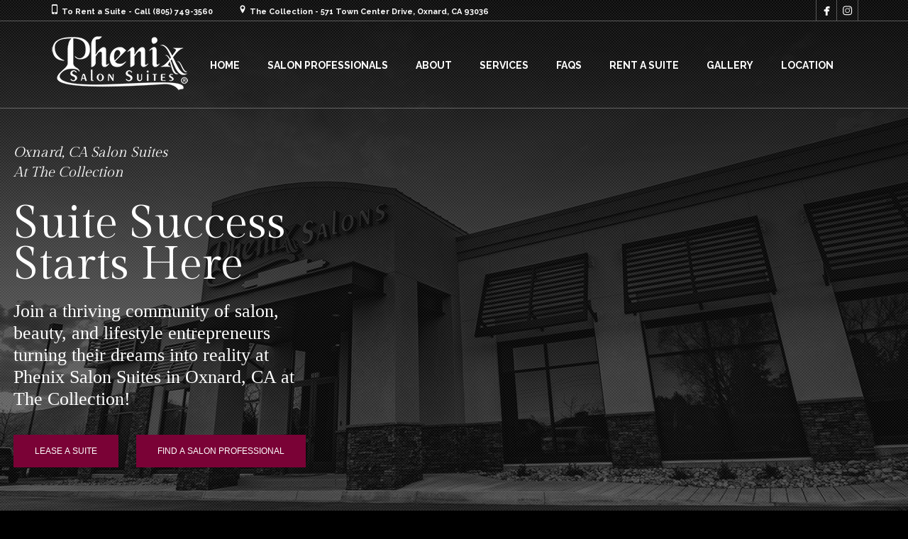

--- FILE ---
content_type: text/html; charset=UTF-8
request_url: http://phenixoxnard.com/
body_size: 18940
content:
<!DOCTYPE html>
<!--[if lt IE 7 ]><html class="ie ie6" lang="en-US"> <![endif]-->
<!--[if IE 7 ]><html class="ie ie7" lang="en-US"> <![endif]-->
<!--[if IE 8 ]><html class="ie ie8" lang="en-US"> <![endif]-->
<!--[if IE 9 ]><html class="ie ie9" lang="en-US"> <![endif]-->
<!--[if (gt IE 9)|!(IE)]><!-->
<html lang="en-US"><!--<![endif]-->
<head>
        <meta http-equiv="X-UA-Compatible" content="IE=Edge" />
	<meta charset="UTF-8" />
	<link rel="profile" href="http://gmpg.org/xfn/11" />
	<meta name="viewport" content="width=device-width, initial-scale=1"/>
	<link rel="icon" href="http://phenixoxnard.com/wp-content/uploads/2025/10/logoWhite.png" type="image/x-icon" />

    <link rel="apple-touch-icon" href="">
    <link rel="apple-touch-icon" sizes="76x76" href="">
    <link rel="apple-touch-icon" sizes="120x120" href="">
    <link rel="apple-touch-icon" sizes="152x152" href="http://phenixoxnard.com/wp-content/uploads/2014/10/favico_152.png">
    
	<link rel="pingback" href="http://phenixoxnard.com/xmlrpc.php" />
	<link rel="alternate" type="application/rss+xml" title="Phenix Salon Suites Oxnard at The Collection" href="http://phenixoxnard.com/feed/" />
	<link rel="alternate" type="application/atom+xml" title="Phenix Salon Suites Oxnard at The Collection" href="http://phenixoxnard.com/feed/atom/" />

    <script type="text/javascript">var $WP_AJAX_URL = "http://phenixoxnard.com/wp-admin/admin-ajax.php", $WP_IS_HOME = true, $WP_HOME_URL = "http://phenixoxnard.com";</script>
    	<meta name='robots' content='index, follow, max-image-preview:large, max-snippet:-1, max-video-preview:-1' />
	<style>img:is([sizes="auto" i], [sizes^="auto," i]) { contain-intrinsic-size: 3000px 1500px }</style>
	<script type="text/javascript">function rgmkInitGoogleMaps(){window.rgmkGoogleMapsCallback=true;try{jQuery(document).trigger("rgmkGoogleMapsLoad")}catch(err){}}</script>
	<!-- This site is optimized with the Yoast SEO plugin v26.2 - https://yoast.com/wordpress/plugins/seo/ -->
	<title>Phenix Salon Suites – Hair Salons | Studios For Rent</title>
	<meta name="description" content="Searching for hair salons or salon studios for rent? Being a premiere Boutique Salon Suite, we offer best services for independent salon professionals." />
	<link rel="canonical" href="http://phenixoxnard.com/" />
	<meta property="og:locale" content="en_US" />
	<meta property="og:type" content="website" />
	<meta property="og:title" content="Phenix Salon Suites – Hair Salons | Studios For Rent" />
	<meta property="og:description" content="Searching for hair salons or salon studios for rent? Being a premiere Boutique Salon Suite, we offer best services for independent salon professionals." />
	<meta property="og:url" content="http://phenixoxnard.com/" />
	<meta property="og:site_name" content="Phenix Salon Suites Oxnard at The Collection" />
	<meta property="article:modified_time" content="2025-10-22T16:06:06+00:00" />
	<meta name="twitter:card" content="summary_large_image" />
	<script type="application/ld+json" class="yoast-schema-graph">{"@context":"https://schema.org","@graph":[{"@type":"WebPage","@id":"http://phenixoxnard.com/","url":"http://phenixoxnard.com/","name":"Phenix Salon Suites – Hair Salons | Studios For Rent","isPartOf":{"@id":"http://phenixoxnard.com/#website"},"datePublished":"2014-10-12T16:20:43+00:00","dateModified":"2025-10-22T16:06:06+00:00","description":"Searching for hair salons or salon studios for rent? Being a premiere Boutique Salon Suite, we offer best services for independent salon professionals.","breadcrumb":{"@id":"http://phenixoxnard.com/#breadcrumb"},"inLanguage":"en-US","potentialAction":[{"@type":"ReadAction","target":["http://phenixoxnard.com/"]}]},{"@type":"BreadcrumbList","@id":"http://phenixoxnard.com/#breadcrumb","itemListElement":[{"@type":"ListItem","position":1,"name":"Home"}]},{"@type":"WebSite","@id":"http://phenixoxnard.com/#website","url":"http://phenixoxnard.com/","name":"Phenix Salon Suites Oxnard at The Collection","description":"Your Local Salon Suites Professionals","potentialAction":[{"@type":"SearchAction","target":{"@type":"EntryPoint","urlTemplate":"http://phenixoxnard.com/?s={search_term_string}"},"query-input":{"@type":"PropertyValueSpecification","valueRequired":true,"valueName":"search_term_string"}}],"inLanguage":"en-US"}]}</script>
	<!-- / Yoast SEO plugin. -->


<link rel="alternate" type="application/rss+xml" title="Phenix Salon Suites Oxnard at The Collection &raquo; Feed" href="http://phenixoxnard.com/feed/" />
<link rel="alternate" type="application/rss+xml" title="Phenix Salon Suites Oxnard at The Collection &raquo; Comments Feed" href="http://phenixoxnard.com/comments/feed/" />
<script type="text/javascript">
/* <![CDATA[ */
window._wpemojiSettings = {"baseUrl":"https:\/\/s.w.org\/images\/core\/emoji\/16.0.1\/72x72\/","ext":".png","svgUrl":"https:\/\/s.w.org\/images\/core\/emoji\/16.0.1\/svg\/","svgExt":".svg","source":{"concatemoji":"http:\/\/phenixoxnard.com\/wp-includes\/js\/wp-emoji-release.min.js?ver=6.8.3"}};
/*! This file is auto-generated */
!function(s,n){var o,i,e;function c(e){try{var t={supportTests:e,timestamp:(new Date).valueOf()};sessionStorage.setItem(o,JSON.stringify(t))}catch(e){}}function p(e,t,n){e.clearRect(0,0,e.canvas.width,e.canvas.height),e.fillText(t,0,0);var t=new Uint32Array(e.getImageData(0,0,e.canvas.width,e.canvas.height).data),a=(e.clearRect(0,0,e.canvas.width,e.canvas.height),e.fillText(n,0,0),new Uint32Array(e.getImageData(0,0,e.canvas.width,e.canvas.height).data));return t.every(function(e,t){return e===a[t]})}function u(e,t){e.clearRect(0,0,e.canvas.width,e.canvas.height),e.fillText(t,0,0);for(var n=e.getImageData(16,16,1,1),a=0;a<n.data.length;a++)if(0!==n.data[a])return!1;return!0}function f(e,t,n,a){switch(t){case"flag":return n(e,"\ud83c\udff3\ufe0f\u200d\u26a7\ufe0f","\ud83c\udff3\ufe0f\u200b\u26a7\ufe0f")?!1:!n(e,"\ud83c\udde8\ud83c\uddf6","\ud83c\udde8\u200b\ud83c\uddf6")&&!n(e,"\ud83c\udff4\udb40\udc67\udb40\udc62\udb40\udc65\udb40\udc6e\udb40\udc67\udb40\udc7f","\ud83c\udff4\u200b\udb40\udc67\u200b\udb40\udc62\u200b\udb40\udc65\u200b\udb40\udc6e\u200b\udb40\udc67\u200b\udb40\udc7f");case"emoji":return!a(e,"\ud83e\udedf")}return!1}function g(e,t,n,a){var r="undefined"!=typeof WorkerGlobalScope&&self instanceof WorkerGlobalScope?new OffscreenCanvas(300,150):s.createElement("canvas"),o=r.getContext("2d",{willReadFrequently:!0}),i=(o.textBaseline="top",o.font="600 32px Arial",{});return e.forEach(function(e){i[e]=t(o,e,n,a)}),i}function t(e){var t=s.createElement("script");t.src=e,t.defer=!0,s.head.appendChild(t)}"undefined"!=typeof Promise&&(o="wpEmojiSettingsSupports",i=["flag","emoji"],n.supports={everything:!0,everythingExceptFlag:!0},e=new Promise(function(e){s.addEventListener("DOMContentLoaded",e,{once:!0})}),new Promise(function(t){var n=function(){try{var e=JSON.parse(sessionStorage.getItem(o));if("object"==typeof e&&"number"==typeof e.timestamp&&(new Date).valueOf()<e.timestamp+604800&&"object"==typeof e.supportTests)return e.supportTests}catch(e){}return null}();if(!n){if("undefined"!=typeof Worker&&"undefined"!=typeof OffscreenCanvas&&"undefined"!=typeof URL&&URL.createObjectURL&&"undefined"!=typeof Blob)try{var e="postMessage("+g.toString()+"("+[JSON.stringify(i),f.toString(),p.toString(),u.toString()].join(",")+"));",a=new Blob([e],{type:"text/javascript"}),r=new Worker(URL.createObjectURL(a),{name:"wpTestEmojiSupports"});return void(r.onmessage=function(e){c(n=e.data),r.terminate(),t(n)})}catch(e){}c(n=g(i,f,p,u))}t(n)}).then(function(e){for(var t in e)n.supports[t]=e[t],n.supports.everything=n.supports.everything&&n.supports[t],"flag"!==t&&(n.supports.everythingExceptFlag=n.supports.everythingExceptFlag&&n.supports[t]);n.supports.everythingExceptFlag=n.supports.everythingExceptFlag&&!n.supports.flag,n.DOMReady=!1,n.readyCallback=function(){n.DOMReady=!0}}).then(function(){return e}).then(function(){var e;n.supports.everything||(n.readyCallback(),(e=n.source||{}).concatemoji?t(e.concatemoji):e.wpemoji&&e.twemoji&&(t(e.twemoji),t(e.wpemoji)))}))}((window,document),window._wpemojiSettings);
/* ]]> */
</script>
<style id='wp-emoji-styles-inline-css' type='text/css'>

	img.wp-smiley, img.emoji {
		display: inline !important;
		border: none !important;
		box-shadow: none !important;
		height: 1em !important;
		width: 1em !important;
		margin: 0 0.07em !important;
		vertical-align: -0.1em !important;
		background: none !important;
		padding: 0 !important;
	}
</style>
<link rel='stylesheet' id='wp-block-library-css' href='http://phenixoxnard.com/wp-includes/css/dist/block-library/style.min.css?ver=6.8.3' type='text/css' media='all' />
<style id='classic-theme-styles-inline-css' type='text/css'>
/*! This file is auto-generated */
.wp-block-button__link{color:#fff;background-color:#32373c;border-radius:9999px;box-shadow:none;text-decoration:none;padding:calc(.667em + 2px) calc(1.333em + 2px);font-size:1.125em}.wp-block-file__button{background:#32373c;color:#fff;text-decoration:none}
</style>
<style id='global-styles-inline-css' type='text/css'>
:root{--wp--preset--aspect-ratio--square: 1;--wp--preset--aspect-ratio--4-3: 4/3;--wp--preset--aspect-ratio--3-4: 3/4;--wp--preset--aspect-ratio--3-2: 3/2;--wp--preset--aspect-ratio--2-3: 2/3;--wp--preset--aspect-ratio--16-9: 16/9;--wp--preset--aspect-ratio--9-16: 9/16;--wp--preset--color--black: #000000;--wp--preset--color--cyan-bluish-gray: #abb8c3;--wp--preset--color--white: #ffffff;--wp--preset--color--pale-pink: #f78da7;--wp--preset--color--vivid-red: #cf2e2e;--wp--preset--color--luminous-vivid-orange: #ff6900;--wp--preset--color--luminous-vivid-amber: #fcb900;--wp--preset--color--light-green-cyan: #7bdcb5;--wp--preset--color--vivid-green-cyan: #00d084;--wp--preset--color--pale-cyan-blue: #8ed1fc;--wp--preset--color--vivid-cyan-blue: #0693e3;--wp--preset--color--vivid-purple: #9b51e0;--wp--preset--gradient--vivid-cyan-blue-to-vivid-purple: linear-gradient(135deg,rgba(6,147,227,1) 0%,rgb(155,81,224) 100%);--wp--preset--gradient--light-green-cyan-to-vivid-green-cyan: linear-gradient(135deg,rgb(122,220,180) 0%,rgb(0,208,130) 100%);--wp--preset--gradient--luminous-vivid-amber-to-luminous-vivid-orange: linear-gradient(135deg,rgba(252,185,0,1) 0%,rgba(255,105,0,1) 100%);--wp--preset--gradient--luminous-vivid-orange-to-vivid-red: linear-gradient(135deg,rgba(255,105,0,1) 0%,rgb(207,46,46) 100%);--wp--preset--gradient--very-light-gray-to-cyan-bluish-gray: linear-gradient(135deg,rgb(238,238,238) 0%,rgb(169,184,195) 100%);--wp--preset--gradient--cool-to-warm-spectrum: linear-gradient(135deg,rgb(74,234,220) 0%,rgb(151,120,209) 20%,rgb(207,42,186) 40%,rgb(238,44,130) 60%,rgb(251,105,98) 80%,rgb(254,248,76) 100%);--wp--preset--gradient--blush-light-purple: linear-gradient(135deg,rgb(255,206,236) 0%,rgb(152,150,240) 100%);--wp--preset--gradient--blush-bordeaux: linear-gradient(135deg,rgb(254,205,165) 0%,rgb(254,45,45) 50%,rgb(107,0,62) 100%);--wp--preset--gradient--luminous-dusk: linear-gradient(135deg,rgb(255,203,112) 0%,rgb(199,81,192) 50%,rgb(65,88,208) 100%);--wp--preset--gradient--pale-ocean: linear-gradient(135deg,rgb(255,245,203) 0%,rgb(182,227,212) 50%,rgb(51,167,181) 100%);--wp--preset--gradient--electric-grass: linear-gradient(135deg,rgb(202,248,128) 0%,rgb(113,206,126) 100%);--wp--preset--gradient--midnight: linear-gradient(135deg,rgb(2,3,129) 0%,rgb(40,116,252) 100%);--wp--preset--font-size--small: 13px;--wp--preset--font-size--medium: 20px;--wp--preset--font-size--large: 36px;--wp--preset--font-size--x-large: 42px;--wp--preset--spacing--20: 0.44rem;--wp--preset--spacing--30: 0.67rem;--wp--preset--spacing--40: 1rem;--wp--preset--spacing--50: 1.5rem;--wp--preset--spacing--60: 2.25rem;--wp--preset--spacing--70: 3.38rem;--wp--preset--spacing--80: 5.06rem;--wp--preset--shadow--natural: 6px 6px 9px rgba(0, 0, 0, 0.2);--wp--preset--shadow--deep: 12px 12px 50px rgba(0, 0, 0, 0.4);--wp--preset--shadow--sharp: 6px 6px 0px rgba(0, 0, 0, 0.2);--wp--preset--shadow--outlined: 6px 6px 0px -3px rgba(255, 255, 255, 1), 6px 6px rgba(0, 0, 0, 1);--wp--preset--shadow--crisp: 6px 6px 0px rgba(0, 0, 0, 1);}:where(.is-layout-flex){gap: 0.5em;}:where(.is-layout-grid){gap: 0.5em;}body .is-layout-flex{display: flex;}.is-layout-flex{flex-wrap: wrap;align-items: center;}.is-layout-flex > :is(*, div){margin: 0;}body .is-layout-grid{display: grid;}.is-layout-grid > :is(*, div){margin: 0;}:where(.wp-block-columns.is-layout-flex){gap: 2em;}:where(.wp-block-columns.is-layout-grid){gap: 2em;}:where(.wp-block-post-template.is-layout-flex){gap: 1.25em;}:where(.wp-block-post-template.is-layout-grid){gap: 1.25em;}.has-black-color{color: var(--wp--preset--color--black) !important;}.has-cyan-bluish-gray-color{color: var(--wp--preset--color--cyan-bluish-gray) !important;}.has-white-color{color: var(--wp--preset--color--white) !important;}.has-pale-pink-color{color: var(--wp--preset--color--pale-pink) !important;}.has-vivid-red-color{color: var(--wp--preset--color--vivid-red) !important;}.has-luminous-vivid-orange-color{color: var(--wp--preset--color--luminous-vivid-orange) !important;}.has-luminous-vivid-amber-color{color: var(--wp--preset--color--luminous-vivid-amber) !important;}.has-light-green-cyan-color{color: var(--wp--preset--color--light-green-cyan) !important;}.has-vivid-green-cyan-color{color: var(--wp--preset--color--vivid-green-cyan) !important;}.has-pale-cyan-blue-color{color: var(--wp--preset--color--pale-cyan-blue) !important;}.has-vivid-cyan-blue-color{color: var(--wp--preset--color--vivid-cyan-blue) !important;}.has-vivid-purple-color{color: var(--wp--preset--color--vivid-purple) !important;}.has-black-background-color{background-color: var(--wp--preset--color--black) !important;}.has-cyan-bluish-gray-background-color{background-color: var(--wp--preset--color--cyan-bluish-gray) !important;}.has-white-background-color{background-color: var(--wp--preset--color--white) !important;}.has-pale-pink-background-color{background-color: var(--wp--preset--color--pale-pink) !important;}.has-vivid-red-background-color{background-color: var(--wp--preset--color--vivid-red) !important;}.has-luminous-vivid-orange-background-color{background-color: var(--wp--preset--color--luminous-vivid-orange) !important;}.has-luminous-vivid-amber-background-color{background-color: var(--wp--preset--color--luminous-vivid-amber) !important;}.has-light-green-cyan-background-color{background-color: var(--wp--preset--color--light-green-cyan) !important;}.has-vivid-green-cyan-background-color{background-color: var(--wp--preset--color--vivid-green-cyan) !important;}.has-pale-cyan-blue-background-color{background-color: var(--wp--preset--color--pale-cyan-blue) !important;}.has-vivid-cyan-blue-background-color{background-color: var(--wp--preset--color--vivid-cyan-blue) !important;}.has-vivid-purple-background-color{background-color: var(--wp--preset--color--vivid-purple) !important;}.has-black-border-color{border-color: var(--wp--preset--color--black) !important;}.has-cyan-bluish-gray-border-color{border-color: var(--wp--preset--color--cyan-bluish-gray) !important;}.has-white-border-color{border-color: var(--wp--preset--color--white) !important;}.has-pale-pink-border-color{border-color: var(--wp--preset--color--pale-pink) !important;}.has-vivid-red-border-color{border-color: var(--wp--preset--color--vivid-red) !important;}.has-luminous-vivid-orange-border-color{border-color: var(--wp--preset--color--luminous-vivid-orange) !important;}.has-luminous-vivid-amber-border-color{border-color: var(--wp--preset--color--luminous-vivid-amber) !important;}.has-light-green-cyan-border-color{border-color: var(--wp--preset--color--light-green-cyan) !important;}.has-vivid-green-cyan-border-color{border-color: var(--wp--preset--color--vivid-green-cyan) !important;}.has-pale-cyan-blue-border-color{border-color: var(--wp--preset--color--pale-cyan-blue) !important;}.has-vivid-cyan-blue-border-color{border-color: var(--wp--preset--color--vivid-cyan-blue) !important;}.has-vivid-purple-border-color{border-color: var(--wp--preset--color--vivid-purple) !important;}.has-vivid-cyan-blue-to-vivid-purple-gradient-background{background: var(--wp--preset--gradient--vivid-cyan-blue-to-vivid-purple) !important;}.has-light-green-cyan-to-vivid-green-cyan-gradient-background{background: var(--wp--preset--gradient--light-green-cyan-to-vivid-green-cyan) !important;}.has-luminous-vivid-amber-to-luminous-vivid-orange-gradient-background{background: var(--wp--preset--gradient--luminous-vivid-amber-to-luminous-vivid-orange) !important;}.has-luminous-vivid-orange-to-vivid-red-gradient-background{background: var(--wp--preset--gradient--luminous-vivid-orange-to-vivid-red) !important;}.has-very-light-gray-to-cyan-bluish-gray-gradient-background{background: var(--wp--preset--gradient--very-light-gray-to-cyan-bluish-gray) !important;}.has-cool-to-warm-spectrum-gradient-background{background: var(--wp--preset--gradient--cool-to-warm-spectrum) !important;}.has-blush-light-purple-gradient-background{background: var(--wp--preset--gradient--blush-light-purple) !important;}.has-blush-bordeaux-gradient-background{background: var(--wp--preset--gradient--blush-bordeaux) !important;}.has-luminous-dusk-gradient-background{background: var(--wp--preset--gradient--luminous-dusk) !important;}.has-pale-ocean-gradient-background{background: var(--wp--preset--gradient--pale-ocean) !important;}.has-electric-grass-gradient-background{background: var(--wp--preset--gradient--electric-grass) !important;}.has-midnight-gradient-background{background: var(--wp--preset--gradient--midnight) !important;}.has-small-font-size{font-size: var(--wp--preset--font-size--small) !important;}.has-medium-font-size{font-size: var(--wp--preset--font-size--medium) !important;}.has-large-font-size{font-size: var(--wp--preset--font-size--large) !important;}.has-x-large-font-size{font-size: var(--wp--preset--font-size--x-large) !important;}
:where(.wp-block-post-template.is-layout-flex){gap: 1.25em;}:where(.wp-block-post-template.is-layout-grid){gap: 1.25em;}
:where(.wp-block-columns.is-layout-flex){gap: 2em;}:where(.wp-block-columns.is-layout-grid){gap: 2em;}
:root :where(.wp-block-pullquote){font-size: 1.5em;line-height: 1.6;}
</style>
<link rel='stylesheet' id='datetimepicker-css' href='http://phenixoxnard.com/wp-content/themes/coiffeur//css/datetimepicker.css?ver=6.8.3' type='text/css' media='all' />
<link rel='stylesheet' id='contact-form-7-css' href='http://phenixoxnard.com/wp-content/plugins/contact-form-7/includes/css/styles.css?ver=6.1.2' type='text/css' media='all' />
<link rel='stylesheet' id='essential-grid-plugin-settings-css' href='http://phenixoxnard.com/wp-content/plugins/essential-grid/public/assets/css/settings.css?ver=3.0.1' type='text/css' media='all' />
<link rel='stylesheet' id='tp-fontello-css' href='http://phenixoxnard.com/wp-content/plugins/essential-grid/public/assets/font/fontello/css/fontello.css?ver=3.0.1' type='text/css' media='all' />
<link rel='stylesheet' id='js_composer_front-css' href='http://phenixoxnard.com/wp-content/plugins/js_composer/assets/css/js_composer.min.css?ver=8.6.1' type='text/css' media='all' />
<link rel='stylesheet' id='style-css' href='http://phenixoxnard.com/wp-content/themes/coiffeur/style.css?ver=6.8.3' type='text/css' media='all' />
<link rel='stylesheet' id='ozy-fontset-css' href='http://phenixoxnard.com/wp-content/themes/coiffeur/font/ozy/styles.css?ver=6.8.3' type='text/css' media='all' />
<link rel='stylesheet' id='ozy-hair-saloon-fontset-css' href='http://phenixoxnard.com/wp-content/themes/coiffeur/font/hair-saloon/flaticon.css?ver=6.8.3' type='text/css' media='all' />
<link rel='stylesheet' id='superfish-css' href='http://phenixoxnard.com/wp-content/themes/coiffeur/css/superfish.min.css?ver=6.8.3' type='text/css' media='all' />
<link rel='stylesheet' id='fancybox-css' href='http://phenixoxnard.com/wp-content/themes/coiffeur/scripts/fancybox/jquery.fancybox.css?ver=6.8.3' type='text/css' media='all' />
<link rel='stylesheet' id='royalslider-css' href='http://phenixoxnard.com/wp-content/themes/coiffeur/scripts/royalslider/royalslider.min.css?ver=6.8.3' type='text/css' media='all' />
<link rel='stylesheet' id='rs-minimal-white-css' href='http://phenixoxnard.com/wp-content/themes/coiffeur/scripts/royalslider/skins/minimal-white/rs-minimal-white.min.css?ver=6.8.3' type='text/css' media='all' />
<link rel='stylesheet' id='bsf-Defaults-css' href='http://phenixoxnard.com/wp-content/uploads/smile_fonts/Defaults/Defaults.css?ver=3.21.1' type='text/css' media='all' />
<link rel='stylesheet' id='ultimate-vc-addons-style-css' href='http://phenixoxnard.com/wp-content/plugins/Ultimate_VC_Addons/assets/min-css/style.min.css?ver=3.21.1' type='text/css' media='all' />
<link rel='stylesheet' id='ultimate-vc-addons-btn-css' href='http://phenixoxnard.com/wp-content/plugins/Ultimate_VC_Addons/assets/min-css/advanced-buttons.min.css?ver=3.21.1' type='text/css' media='all' />
<link rel='stylesheet' id='ultimate-vc-addons-headings-style-css' href='http://phenixoxnard.com/wp-content/plugins/Ultimate_VC_Addons/assets/min-css/headings.min.css?ver=3.21.1' type='text/css' media='all' />
<script type="text/javascript" src="http://phenixoxnard.com/wp-includes/js/jquery/jquery.min.js?ver=3.7.1" id="jquery-core-js"></script>
<script type="text/javascript" src="http://phenixoxnard.com/wp-includes/js/jquery/jquery-migrate.min.js?ver=3.4.1" id="jquery-migrate-js"></script>
<script type="text/javascript" src="http://phenixoxnard.com/wp-content/themes/coiffeur/scripts/datetimepicker/datetimepicker.js?ver=6.8.3" id="datetimepicker-js"></script>
<script type="text/javascript" src="http://phenixoxnard.com/wp-content/themes/coiffeur/scripts/modernizr.js?ver=6.8.3" id="modernizr-js"></script>
<script type="text/javascript" src="http://phenixoxnard.com/wp-content/plugins/Ultimate_VC_Addons/assets/min-js/ultimate-params.min.js?ver=3.21.1" id="ultimate-vc-addons-params-js"></script>
<script type="text/javascript" src="http://phenixoxnard.com/wp-content/plugins/Ultimate_VC_Addons/assets/min-js/custom.min.js?ver=3.21.1" id="ultimate-vc-addons-custom-js"></script>
<script type="text/javascript" src="http://phenixoxnard.com/wp-content/plugins/Ultimate_VC_Addons/assets/min-js/headings.min.js?ver=3.21.1" id="ultimate-vc-addons-headings-script-js"></script>
<script></script><link rel="https://api.w.org/" href="http://phenixoxnard.com/wp-json/" /><link rel="alternate" title="JSON" type="application/json" href="http://phenixoxnard.com/wp-json/wp/v2/pages/286" /><link rel="EditURI" type="application/rsd+xml" title="RSD" href="http://phenixoxnard.com/xmlrpc.php?rsd" />

<link rel='shortlink' href='http://phenixoxnard.com/' />
<link rel="alternate" title="oEmbed (JSON)" type="application/json+oembed" href="http://phenixoxnard.com/wp-json/oembed/1.0/embed?url=http%3A%2F%2Fphenixoxnard.com%2F" />
<link rel="alternate" title="oEmbed (XML)" type="text/xml+oembed" href="http://phenixoxnard.com/wp-json/oembed/1.0/embed?url=http%3A%2F%2Fphenixoxnard.com%2F&#038;format=xml" />
<meta name="generator" content="Powered by WPBakery Page Builder - drag and drop page builder for WordPress."/>
<style data-type="vc_custom-css">.easy-head {
    text-align: center; 
    font-size: 40px !important; 
    color: #000000 !important;
}

#easy-step h2, #easy-step h3, .aio-icon-description, .gb-headline {
    color:#000000 !important;
}
#easy-step .aio-icon-component {
    background:#ffffff;
    box-shadow: 0px 0px 12px #ddd;
}
#easy-step .aio-icon-component, #easy-step .wpb_column>.wpb_wrapper .aio-icon-component {
    text-align:center;
    color:#000000 !important;
}
#easy-step .aio-icon-header {
    margin-top:-92px;
}
#easy-step .aio-icon i {
    display:none;
}
.ozy-testimonials .rsBullet span {
    background:#777;
}
.ozy-testimonials .testimonial {
    font-size: 23px;
    line-height: 1.4em;
    font-weight: 400;
}
.info .itext {
    font-size: 23px;
    font-weight: 400;
}
.btn-find {
    font-size:22px;
}
.btn-find button.ubtn-normal {
    border-radius: 30px;
    font-weight: 700 !important;
    text-transform: uppercase;
    font-size: 14px;
    letter-spacing: 2.154px;
}
.stamp_logo {
    left: 15px;
    position: absolute;
    top: 15px;
    transform: translate3d(-50%, -50%, 0px);
    width: 124px;
}


@keyframes rotation{
  from{
    transform:rotate(0deg);
  }
  
  to{
    transform:rotate(360deg);
  }
}

.stamp_logo img {
    position: relative;
    animation: rotation infinite 28s linear;
}
.entr-right {
    display: flex;
    justify-content: center;
    align-items: center;
    height: 100%;
}

@media only screen and (max-width: 480px) {
    .bus-img-col-1 {
        
    }
    .bus-img-col-2 {
       padding-bottom:15px; 
    }
    .bus-img-col-3 {
         padding-bottom:15px; 
    }
    .bus-con-col {
        padding:30px 0px;
        height:auto !important;
        margin:15px 0px;
    }
    .bus-img-col-1 .vc_column-inner,  
    .bus-img-col-2 .vc_column-inner,
    .bus-img-col-3 .vc_column-inner{
        padding:0px;
    }
    .bus-img-col-1 .wpb_single_image.vc_align_center,
    .bus-img-col-2 .wpb_single_image.vc_align_center,
    .bus-img-col-3 .wpb_single_image.vc_align_center{
        text-align: center;
        width: 49%;
        display: inline-block;
        padding: 0px 1%;
    }
    .bus-img-col-1 .vc_empty_space,
    .bus-img-col-2 .vc_empty_space ,
    .bus-img-col-3 .vc_empty_space {
        display:none;
    }
    .easy-head {
        text-align: center; 
        font-size: 28px !important; 
        color: #000000 !important;
        margin-top: 15px !important;
    }
    #easy-step .aio-icon-title {
       font-size: 38px !important;  
    }
    #easy-step .aio-icon-header {
      margin-top: -80px;
    }
    .aio-icon-description h6 {
        margin-top: 45px !important;
        font-size: 20px !important;
    }
    .stamp_logo {
        left:55px;
        top:10px;
    }
    .stamp_logo img {
        max-width: 70% !important;
    }
    .home-head-left .ubtn-ctn-inline {
        margin-left:5px !important;
        padding:5px 0px;
    }
    .home-head-left .ubtn-ctn-inline a {
        padding:0px;
    }
    .home-head-left .head-text {
        margin-left:5px !important;
    }
    .home-slider .vc_hidden-xs {
        display: block !important;
    }
    .entr-right {
        display: inline-block;
    }
}</style><!-- Google tag (gtag.js) -->
<script async src=https://www.googletagmanager.com/gtag/js?id=G-JN38P1XBT6>
</script>
<script>
  window.dataLayer = window.dataLayer || [];
  function gtag(){dataLayer.push(arguments);}
  gtag('js', new Date());
  gtag('config', 'G-JN38P1XBT6');
</script>		<style type="text/css">
			  @media only screen and (min-width: 1025px) { .container{padding:0;width:1212px;} #content{width:792px;} #sidebar{width:312px;} } @media only screen and (min-width: 1025px) { #nav-primary>nav>div>ul>li.menu-item-side-menu{display:none !important;} div#nav-primary.left li.menu-item-search{margin-left:0;} div#nav-primary.right li.menu-item-search{margin-right:0;} }  body{background-color:#000000;background-repeat:inherit;}  #main, .main-bg-color{ background-color:rgba(255,255,255,1); } #main.header-slider-active>.container, #main.footer-slider-active>.container{ margin-top:0px; } .ozy-header-slider{ margin-top:px; } #footer .container>div, #footer .container, #footer{ height:56px;min-height:56px; } #footer,#footer>footer .container{ line-height:56px; } #footer .top-social-icons>a>span { line-height:56px; } @-moz-document url-prefix() { #footer .top-social-icons>a>span{line-height:56px;} } #footer, #footer-widget-bar { background-color:rgba(0,0,0,1) } #footer input,#footer a,#footer span,#footer p,#footer div,#footer td,#footer tr,#footer th,#footer h1,#footer h2,#footer h3,#footer h4,#footer h5,#footer h6, #footer-widget-bar input,#footer-widget-bar a,#footer-widget-bar span,#footer-widget-bar p,#footer-widget-bar div,#footer-widget-bar td,#footer-widget-bar tr,#footer-widget-bar th,#footer-widget-bar h1,#footer-widget-bar h2,#footer-widget-bar h3,#footer-widget-bar h4,#footer-widget-bar h5,#footer-widget-bar h6 { color:#ffffff !important; } #footer a:hover, #footer-widget-bar a:hover { color:#8c8c8c !important; } #footer, #footer-widget-bar, #footer .top-social-icons>a { border-color:#3b3b3b } #footer a, #footer-widget-bar a { color:#8c8c8c } #footer-widget-bar input { background-color:rgba(0,0,0,1) !important; } #footer-widget-bar input, #footer-widget-bar .opening-time { border-color:#ffffff !important; } @media only screen and (max-width: 479px) { #footer{height:112px;} #main>.container{margin-top:px;} } @media only screen and (max-width: 1024px) and (min-width: 480px) { #header #title{padding-right:20px;} #header #title>a{line-height:px;} #main>.container{margin-top:px;} #footer{height:56px;} }  header .sf-menu>li>a,#nav-primary, #nav-primary>nav>div>ul>li, #nav-primary>nav>div>ul>li>a, #nav-primary>nav>div>ul>li:before{ line-height:120px;height:120px; } #sidr-menu>.lines-button .lines, #sidr-menu>.lines-button .lines:before, #sidr-menu>.lines-button .lines:after{ background:rgba(255,255,255,1); } #sidr-menu>.lines-button:hover .lines, #sidr-menu>.lines-button:hover .lines:before, #sidr-menu>.lines-button:hover .lines:after{ background:rgba(255,255,255,1); } #slide-menu, #slide-menu>a>span{ line-height:px; height:px; width:px; } #slide-menu>a>span{ color:rgba(255,255,255,1); } #header{ background-color:transparent; } #slide-menu,#sidr{ background-color:rgba(0,0,0,1); } .sf-menu ul li:hover, .sf-menu ul li.sfHover, #header #slide-menu:hover{ background-color:rgba(32,32,32,1); } .sf-menu ul li, .sf-menu ul ul li, .sf-menu .sub-menu li:hover, .sf-menu .sub-menu li.sfHover, #header #slide-menu, .sf-menu .sub-menu .current-menu-parent{ background-color:rgba(0,0,0,1); } #nav-primary .sf-menu>li::after{ background-color:rgba(0,0,0,1); } #nav-top-small, #nav-top-small .top-social-icons>a, .sf-menu a,.sf-menu>li:before, #sidr, #sidr li, #sidr li:before, #sidr a, #sidr input { font-family:"Raleway";font-weight:600;font-style:normal;font-size:14px;line-height:1em;color:rgba(255,255,255,1); } .sf-menu ul li:hover>a, nav>div>ul>li.current-menu-item:before, .sf-menu>li.current-menu-ancestor:before, .sf-menu>li:hover:before, .sub-menu .current-menu-parent>a, #sidr a:hover{color:rgba(255,255,255,1);} .sf-arrows .sf-with-ul:after, .sf-arrows>li:hover>.sf-with-ul:after{ border-top-color: rgba(255,255,255,1); } .header-logo>h1>a{ color:rgba(255,255,255,1) !important; } #header, #nav-top-small ul.info-bar *, #nav-top-small ul.sf-menu li, #nav-top-small .top-social-icons>a, .ozy-alternate-menu #header #nav-top-small, .search-input-unfold.open form { border-color:rgba(255,255,255,0.3); } #nav-primary{width:auto;}  .sf-menu ul li:hover, .sf-menu ul li.sfHover, #header #slide-menu:hover, #nav-primary>nav>div>ul ul>li.current_page_item>a { background-color:rgba(32,32,32,1); } .sf-menu ul li, .sf-menu ul ul li, .sub-menu li:hover, .sub-menu li.sfHover, #header #slide-menu, .sub-menu .current-menu-parent{ background-color:rgba(0,0,0,1); } #nav-primary .sf-menu>li::after{ background-color:rgba(0,0,0,1); } .sf-menu>li>a{ font-family:"Raleway";font-weight:600;font-style:normal;font-size:14px;line-height:1em;color:rgba(255,255,255,1); } .sf-menu ul>li>a{ font-family:"Raleway";font-weight:500;font-style:normal;font-size:14px;line-height:1em;color:rgba(255,255,255,1); } .sf-menu>li:hover>a, .sf-menu ul li:hover>a, .current-menu-parent>a, .current-menu-ancestor>a, .current_page_item>a { color:rgba(255,255,255,1); } .sf-menu ul li:hover>a, .sf-menu ul .current-menu-parent>a, .sf-menu ul .current-menu-ancestor>a, .sf-menu ul .current_page_item>a { background-color:rgba(32,32,32,1); } .sf-arrows .sf-with-ul:after, .sf-arrows>li:hover>.sf-with-ul:after{ border-top-color: rgba(255,255,255,1); } .ozy-alternate-menu #sidr-menu>.lines-button .lines, .ozy-alternate-menu #sidr-menu>.lines-button .lines:before, .ozy-alternate-menu #sidr-menu>.lines-button .lines:after{ background:rgba(0,0,0,1); } .ozy-alternate-menu #sidr-menu>.lines-button:hover .lines, .ozy-alternate-menu #sidr-menu>.lines-button:hover .lines:before, .ozy-alternate-menu #sidr-menu>.lines-button:hover .lines:after{ background:rgba(122,1,54,1); } .ozy-alternate-menu #slide-menu, .ozy-alternate-menu #header{ background-color:rgba(255,255,255,1); } .ozy-alternate-menu .sf-menu ul li:hover, .ozy-alternate-menu .sf-menu ul li.sfHover{ background-color:rgba(32,32,32,1); } .ozy-alternate-menu .sf-menu ul li, .ozy-alternate-menu .sf-menu ul ul li, .ozy-alternate-menu .sf-menu .sub-menu li:hover, .ozy-alternate-menu .sf-menu .sub-menu li.sfHover, .ozy-alternate-menu #header #slide-menu, .ozy-alternate-menu .sf-menu .sub-menu .current-menu-parent{ background-color:rgba(255,255,255,1); } .ozy-alternate-menu #nav-primary .sf-menu>li::after{ background-color:rgba(255,255,255,1); } .ozy-alternate-menu #nav-top-small ul.info-bar *, .ozy-alternate-menu #nav-top-small .top-social-icons>a, .ozy-alternate-menu .sf-menu a, .ozy-alternate-menu .sf-menu>li:before{ color: rgba(0,0,0,1) } .ozy-alternate-menu .sf-menu ul li:hover>a, .ozy-alternate-menu nav>div>ul>li.current-menu-item:before, .ozy-alternate-menu .sf-menu>li.current-menu-ancestor:before, .ozy-alternate-menu .sf-menu>li:hover:before, .ozy-alternate-menu .sub-menu .current-menu-parent>a { color:rgba(122,1,54,1); } .ozy-alternate-menu .sf-arrows .sf-with-ul:after, .ozy-alternate-menu .sf-arrows>li:hover>.sf-with-ul:after{ border-top-color: rgba(0,0,0,1); } .ozy-alternate-menu .header-logo>h1>a{color:rgba(0,0,0,1) !important;} .ozy-alternate-menu #header, .ozy-alternate-menu #header #nav-top-small .top-social-icons>a, .ozy-alternate-menu #header #nav-top-small ul.sf-menu li, .ozy-alternate-menu #header #nav-top-small, .ozy-alternate-menu .search-input-unfold.open form { border-color:rgba(0,0,0,0.1); }  .ozy-alternate-menu .sf-menu ul li:hover, .ozy-alternate-menu .sf-menu ul li.sfHover, .ozy-alternate-menu #header #slide-menu:hover, .ozy-alternate-menu #nav-primary>nav>div>ul ul>li.current_page_item>a{background-color:rgba(32,32,32,1);} .ozy-alternate-menu .sf-menu ul li, .ozy-alternate-menu .sf-menu ul ul li, .ozy-alternate-menu .sub-menu li:hover, .ozy-alternate-menu .sub-menu li.sfHover, .ozy-alternate-menu #header #slide-menu, .ozy-alternate-menu .sub-menu .current-menu-parent, .ozy-alternate-menu #nav-primary .sf-menu>li::after,  { background-color:rgba(255,255,255,1); }  .ozy-alternate-menu .sf-menu ul li:hover>a, .ozy-alternate-menu nav>div>ul>li.current-menu-item:before, .ozy-alternate-menu .sf-menu>li.current-menu-ancestor:before, .ozy-alternate-menu .sf-menu>li:hover:before, .ozy-alternate-menu .current_page_item>a { color: rgba(255,255,255,1); } .ozy-alternate-menu .sf-menu>li:hover>a, .ozy-alternate-menu .current-menu-parent>a, .ozy-alternate-menu .current-menu-ancestor>a, .ozy-alternate-menu .current_page_item>a { color:rgba(122,1,54,1); } .ozy-alternate-menu .sf-menu ul li:hover>a, .ozy-alternate-menu .sf-menu ul .current-menu-parent>a, .ozy-alternate-menu .sf-menu ul .current-menu-ancestor>a, .ozy-alternate-menu .sf-menu ul .current_page_item>a { background-color:rgba(32,32,32,1); } .ozy-alternate-menu .sf-arrows .sf-with-ul:after, .ozy-alternate-menu .sf-arrows>li:hover>.sf-with-ul:after{ border-top-color: rgba(0,0,0,1); }  #sidr{background-color:rgba(0,0,0,1);} #sidr>h5{line-height:px !important;} #sidr,#sidr span,#sidr p,#sidr div,#sidr td,#sidr tr,#sidr th,#sidr h1,#sidr h2,#sidr h3,#sidr h4,#sidr h5,#sidr h6{color:rgba(255,255,255,1) !important;} #sidr input{border:1px solid rgba(255,255,255,1);}  .widget li>a{ color:#000000 !important; } .widget li>a:hover, .widget li.active>a { color:#000000 !important; } .ozy-latest-posts>a>span{ background-color:rgba(0,0,0,.8);color:rgba(255,255,255,1); }  .content-color-alternate{ color:#000000 !important; } .content-color, h1.content-color>a,h2.content-color>a,h3.content-color>a,h4.content-color>a,h5.content-color>a,h6.content-color>a { color:#000000 !important; } .ozy-footer-slider, .content-font, .ozy-header-slider, #content, #footer-widget-bar, #sidebar, #footer, input, select, textarea, .tooltipsy, .fancybox-inner, #woocommerce-lightbox-cart { font-family:"Oswald";font-weight:300;font-style:normal;font-size:19px;line-height:1.5em;color:#000000; } #content a:not(.ms-btn):not(.vc_btn3), #sidebar a,#footer a, .alternate-text-color, #footer-widget-bar>.container>.widget-area a:hover, .fancybox-inner a, #woocommerce-lightbox-cart a { color:#000000; } #footer #social-icons a, #ozy-share-div>a>span, .a-page-title, .page-pagination>a, .fancybox-inner, #woocommerce-lightbox-cart{ color:#000000 !important; } .page-pagination>.current{ background-color:rgba(240,240,240,1); } .a-page-title:hover{ border-color:#000000 !important; } #header-logo h1, .nav-box a, #page-title-wrapper h1, #page-title-wrapper h3, #side-nav-bar a, #side-nav-bar h3, #content h1, #footer-widget-bar h1, #footer-widget-bar h2, #footer-widget-bar h3, #footer-widget-bar h4, #footer-widget-bar h5, #footer-widget-bar h6, #sidr h1, #sidr h2, #sidr h3, #sidr h4, #sidr h5, #sidr h6, #sidebar .widget h1, #footer h1, #content h2, #sidebar .widget h2, #footer h2, #content h3, #sidebar .widget h3, #footer h3, #content h4, #sidebar .widget h4, #footer h4, #content h5, #sidebar .widget h5, #footer h5, #content h6, #sidebar .widget h6, #footer h6, .heading-font, #logo, #tagline, .ozy-ajax-shoping-cart{ font-family:"Gilda Display";color:#000000; } #page-title-wrapper h1, #content h1, #footer-widget-bar h1, #sidebar h1, #footer h1, #header-logo h1, #sidr h1{ font-weight:400;font-size:40px;line-height:1.1em; } #footer-widget-bar .widget-area h4, #sidebar .widget>h4 { font-weight:500;font-size:24px;line-height:1em; } #content h2, #footer-widget-bar h2, #sidebar h2, #footer h2, #sidr h2{ font-weight:500;font-size:24px;line-height:1em;; } #page-title-wrapper h3, #content h3, #footer-widget-bar h3, #sidebar h3, #footer h3, #sidr h3{ font-weight:500;font-size:28px;line-height:1.1em;; } #content h4, #footer-widget-bar h4, #sidebar h4, #footer h4, #sidr h4{ font-weight:500;font-size:24px;line-height:1em;; } #content h5, #footer-widget-bar h5, #sidebar h5, #footer h5, #sidr h5{ font-weight:400;font-size:16px;line-height:1em;; } #content h6, #footer-widget-bar h6, #sidebar h6, #footer h6, #sidr h6{ font-weight:700;font-size:14px;line-height:1em;; } #footer-widget-bar .widget a:hover, #sidebar .widget a:hover{ color:#000000; } span.plus-icon>span{ background-color:#000000; }  input:not([type=image]):not([type=submit]):not([type=file]), textarea, .select2-dropdown, .select2-container--default .select2-selection--single { background-color:rgba(255,255,255,1); border-color:rgba(35,35,35,1) !important; } #content input:not([type=image]):not([type=submit]):not([type=file]):hover, #content textarea:hover, #content input:not([type=image]):not([type=submit]):not([type=file]):focus, #content textarea:focus, .select2-dropdown:hover, .select2-container--default .select2-selection--single:hover, .select2-dropdown:focus, .select2-container--default .select2-selection--single:focus { border-color:#000000 !important; } .rsMinW .rsBullet span{ background-color:rgb(35,35,35); } .generic-button, .woocommerce-page .button, .rsMinW .rsArrowIcn, input[type=button], input[type=submit], button[type=submit], .comment-body .reply>a, .tagcloud>a{ color:rgb(255,255,255) !important; background-color:rgba(0,0,0,1); border:1px solid rgba(0,0,0,1); } .post-submeta>a.button:hover, .woocommerce-page .button:hover, .rsMinW .rsArrowIcn:hover, input[type=button]:hover, input[type=submit]:hover, button[type=submit]:hover, .comment-body .reply>a:hover, .tagcloud>a:hover{ background-color:rgb(0,0,0); color:rgb(255,255,255) !important; border:1px solid rgba(0,0,0,1); }  .comment-body, #ozy-share-div>a{ background-color:rgba(240,240,240,1); } .post-submeta>div>div.button{ background-color:#000000; } .post-submeta>div>div.arrow{ border-color: transparent #000000 transparent transparent; } .post-title>span, .post-submeta>a>span, .simple-post-format>div>span{ background-color:#000000 !important; } .featured-thumbnail-header p, .featured-thumbnail-header a, .featured-thumbnail-header h1{ color:#ffffff !important; } .featured-thumbnail-header>div{ background-color:rgba(0,0,0,.4); } .featured-thumbnail>a, .ozy-related-posts .related-post-item>a{ background-color:rgba(0,0,0,.8); } .post-submeta>div>div.button>a>span{ color:rgba(240,240,240,1); } .post-meta p.g{ color:#dedede; } #single-blog-tags>a, .ozy-related-posts .caption, .ozy-related-posts .caption>h4>a{ color:rgba(255,255,255,1) !important; background-color:#000000; } #single-blog-tags>a:hover{ color:rgba(255,255,255,1); background-color:#000000; }  .simple-post-format.post-excerpt-aside>div{ background-color:rgba(0,0,0,.8); } .simple-post-format>div{ background-color:#000000; } .simple-post-format>div>span, .simple-post-format>div>h2, .simple-post-format>div>p, .simple-post-format>div>p>a, .simple-post-format>div>blockquote, .post-excerpt-audio>div>div{ color:rgb(255,255,255) !important; } div.sticky.post-single { background-color:rgba(240,240,240,1); border-color:rgba(240,240,240,1); }  .ozy-postlistwithtitle-feed>a:hover{ background-color:rgb(0,0,0); } .ozy-postlistwithtitle-feed>a:hover *{ color:rgb(255,255,255) !important; } .ozy-accordion>h6.ui-accordion-header>span, .ozy-tabs .ozy-nav .ui-tabs-selected a, .ozy-tabs .ozy-nav .ui-tabs-active a, .ozy-toggle span.ui-icon{ background-color:#000000; } .ozy-tabs .ozy-nav .ui-tabs-selected a, .ozy-tabs .ozy-nav .ui-tabs-active a{ border-color:#000000 !important; } .ozy-tabs .ozy-nav li a{ color:#000000 !important; }  .ozy-owlcarousel .item.item-extended>a .overlay-one *, .ozy-owlcarousel .item.item-extended>a .overlay-two *{ color:#ffffff !important; } .ozy-owlcarousel .item.item-extended>a .overlay-one-bg{ background-color:#000000; background-color:rgba(0,0,0,0.5); } .ozy-owlcarousel .item.item-extended>a .overlay-two{ background-color:#000000; background-color:rgba(0,0,0,0.85); } .owl-theme .owl-controls .owl-page.active span{ background-color:#000000; } .ozy-button.auto,.wpb_button.wpb_ozy_auto{ background-color:rgba(0,0,0,1); color:rgba(255,255,255,1); } .ozy-button.auto:hover, .wpb_button.wpb_ozy_auto:hover{ border-color:rgba(0,0,0,1); color:rgba(255,255,255,1) !important; background-color:rgba(0,0,0,1); } .ozy-icon.circle{ background-color:#000000; } .ozy-icon.circle2{ color:#000000; border-color:#000000; } a:hover>.ozy-icon.square, a:hover>.ozy-icon.circle{ background-color:transparent !important;color:#000000; } a:hover>.ozy-icon.circle2{ color:#000000; border-color:transparent !important; } .wpb_content_element .wpb_tabs_nav li.ui-tabs-active{ background-color:#000000 !important; border-color:#000000 !important; } .wpb_content_element .wpb_tabs_nav li, .wpb_accordion .wpb_accordion_wrapper .wpb_accordion_header{ border-color:rgba(240,240,240,1) !important; } .wpb_content_element .wpb_tabs_nav li.ui-tabs-active>a{ color:rgba(255,255,255,1) !important; } .wpb_content_element .wpb_tour_tabs_wrapper .wpb_tabs_nav a, .wpb_content_element .wpb_accordion_header a{ color:#000000 !important; } .wpb_content_element .wpb_accordion_wrapper .wpb_accordion_header{ font-size:19px !important; line-height:1.5em !important } .pricing-table .pricing-table-column+.pricetable-featured .pricing-price{ color:#000000 !important; } .pricing-table li, .pricing-table .pricing-table-column:first-child, .pricing-table .pricing-table-column{ border-color:rgba(240,240,240,1) !important; } .pricing-table .pricing-table-column+.pricetable-featured, .pricing-table .pricing-table-column.pricetable-featured:first-child{ border:4px solid #000000 !important; } #ozy-cookie_notice_banner { color:rgba(255,255,255,1); background-color:rgba(0,0,0,1); }  .ozy-border-color, #ozy-share-div.ozy-share-div-blog, .page-content table td, #content table tr, .post-content table td, .ozy-toggle .ozy-toggle-title, .ozy-toggle-inner, .ozy-tabs .ozy-nav li a, .ozy-accordion>h6.ui-accordion-header, .ozy-accordion>div.ui-accordion-content, .chat-row .chat-text, #sidebar .widget>h4, #sidebar .widget li, .ozy-content-divider, #post-author, .single-post .post-submeta, .widget ul ul, blockquote, .page-pagination>a, .page-pagination>span, .woocommerce-pagination>ul>li>*, #content select, body.search article.result, div.rssSummary, #sidr input, #content table tr td, #content table tr th, .widget .testimonial-box { border-color:rgba(240,240,240,1); } #content table tr.featured { border:2px solid #000000 !important; }  #page-title-wrapper{ height:100px }body #page-title-wrapper>div{ margin-top:75px }body.ozy-page-locked #main{ margin-top:150px }#main>.container{ padding-top:0!important; }  		
		</style>
		<link rel='stylesheet' href='//fonts.googleapis.com/css?family=Raleway:400,100,300,700%7COswald:400,100,300,700%7CGilda+Display:400,100,300,700' type='text/css' />
<style type="text/css" data-type="vc_shortcodes-custom-css">.vc_custom_1759493613034{margin-top: 0px !important;margin-right: 0px !important;margin-bottom: 0px !important;margin-left: 0px !important;padding-top: 200px !important;padding-right: 0px !important;padding-bottom: 190px !important;padding-left: 0px !important;background-image: url(http://phenixoxnard.com/wp-content/uploads/2025/10/home-slider.jpg?id=1849) !important;background-position: center !important;background-repeat: no-repeat !important;background-size: cover !important;}.vc_custom_1758719011308{margin-top: 0px !important;margin-bottom: 0px !important;padding-top: 60px !important;padding-bottom: 60px !important;}.vc_custom_1759846851212{margin-top: 0px !important;margin-bottom: 0px !important;padding-top: 60px !important;padding-right: 60px !important;padding-bottom: 60px !important;padding-left: 60px !important;background-color: #FAF7F5 !important;}.vc_custom_1759846856399{margin-top: 0px !important;margin-bottom: 0px !important;padding-top: 100px !important;padding-bottom: 100px !important;background-color: #0a0a0a !important;}.vc_custom_1758551847966{margin-top: 0px !important;margin-bottom: 0px !important;padding-top: 75px !important;padding-bottom: 55px !important;background-color: #faf7f5 !important;}.vc_custom_1759493758961{margin-top: 0px !important;margin-bottom: 0px !important;padding-top: 70px !important;padding-bottom: 0px !important;background: #faf7f5 url(http://phenixoxnard.com/wp-content/uploads/2025/10/home_resort2_pic17.png?id=1858) !important;background-position: center !important;background-repeat: no-repeat !important;background-size: cover !important;}.vc_custom_1758551833447{margin-top: 0px !important;margin-bottom: 0px !important;padding-top: 100px !important;padding-bottom: 100px !important;background-color: #0a0a0a !important;background-position: center !important;background-repeat: no-repeat !important;background-size: cover !important;}.vc_custom_1759493817243{margin-top: 0px !important;margin-bottom: 0px !important;padding-top: 65px !important;background-image: url(http://phenixoxnard.com/wp-content/uploads/2025/10/footerHome-1.jpg?id=1861) !important;background-position: center !important;background-repeat: no-repeat !important;background-size: cover !important;}.vc_custom_1757619791536{margin-top: 0px !important;margin-bottom: 0px !important;padding-top: 60px !important;padding-bottom: 60px !important;background-color: #0a0a0a !important;}.vc_custom_1760626095341{margin-bottom: 35px !important;}.vc_custom_1760626103161{margin-bottom: 35px !important;}.vc_custom_1761149164581{margin-right: 10px !important;}.vc_custom_1759493663985{margin-left: 15px !important;}.vc_custom_1757614920522{margin-top: 65px !important;}.vc_custom_1594830508121{padding-right: 0px !important;padding-left: 0px !important;}.vc_custom_1758719039782{padding-top: 0px !important;padding-right: 0px !important;padding-bottom: 25px !important;padding-left: 0px !important;background-color: #faf7f5 !important;}.vc_custom_1758203895704{padding-right: 25px !important;padding-left: 25px !important;}.vc_custom_1594830532788{padding-right: 25px !important;padding-left: 25px !important;}.vc_custom_1758120429371{padding-right: 15px !important;padding-left: 15px !important;background-color: #faf7f5 !important;}.vc_custom_1758121443812{margin-top: 30px !important;margin-bottom: 75px !important;}.vc_custom_1758120847000{margin-top: 0px !important;margin-bottom: 0px !important;}.vc_custom_1758120852862{margin-top: 0px !important;margin-bottom: 0px !important;}.vc_custom_1758120852862{margin-top: 0px !important;margin-bottom: 0px !important;}.vc_custom_1758120852862{margin-top: 0px !important;margin-bottom: 0px !important;}.vc_custom_1758120852862{margin-top: 0px !important;margin-bottom: 0px !important;}.vc_custom_1758121131333{margin-top: 0px !important;margin-bottom: 0px !important;}.vc_custom_1758121351633{margin-top: 0px !important;margin-bottom: 0px !important;}.vc_custom_1758121360247{margin-top: 0px !important;margin-bottom: 0px !important;}.vc_custom_1758121368350{margin-top: 0px !important;margin-bottom: 0px !important;}.vc_custom_1758121375940{margin-top: 0px !important;margin-bottom: 0px !important;}.vc_custom_1758203722111{padding-top: 30px !important;padding-right: 30px !important;padding-bottom: 30px !important;padding-left: 30px !important;background-color: #ffffff !important;}.vc_custom_1758203769750{padding-top: 30px !important;padding-right: 30px !important;padding-bottom: 30px !important;padding-left: 30px !important;background-color: #ffffff !important;}.vc_custom_1758203822556{padding-top: 30px !important;padding-right: 30px !important;padding-bottom: 30px !important;padding-left: 30px !important;background-color: #ffffff !important;}.vc_custom_1594830456157{padding-right: 0px !important;padding-left: 0px !important;}.vc_custom_1594830446262{padding-right: 0px !important;padding-left: 0px !important;}.vc_custom_1759846862805{padding-right: 15px !important;}.vc_custom_1758169346572{padding-top: 60px !important;padding-right: 50px !important;padding-bottom: 60px !important;padding-left: 50px !important;background-color: #faf7f5 !important;}.vc_custom_1758169576957{padding-top: 60px !important;}.vc_custom_1758120852862{margin-top: 0px !important;margin-bottom: 0px !important;}</style><noscript><style> .wpb_animate_when_almost_visible { opacity: 1; }</style></noscript></head>

<body class="home wp-singular page-template-default page page-id-286 wp-theme-coiffeur ozy-page-model-full ozy-page-model-no-sidebar ozy-classic no-page-title wpb-js-composer js-comp-ver-8.6.1 vc_responsive">

	
			            <div id="header" class="header-v1">
                <div id="top-search" class="clearfix search-input-unfold">
                    <form action="http://phenixoxnard.com/" method="get" class="wp-search-form">
                        <i class="oic-zoom"></i>
                        <input type="text" name="s" id="search" autocomplete="off" placeholder="Type and hit Enter" />
                        <i class="oic-simple-line-icons-129" id="ozy-close-search"></i>
                    </form>
                </div><!--#top-search-->

				<div id="nav-top-small">
					<div class="container">
						<ul class="info-bar">
                        	<li><i class="oic-mobile-1"></i>&nbsp;<span>To Rent a Suite - Call (805) 749-3560</span></li><li><i class="oic-location-1"></i>&nbsp;<span>The Collection - 571 Town Center Drive, Oxnard, CA 93036</span></li>                        </ul>
                        <nav>
                            <ul class="sf-menu">
								
								                            </ul>

                            <div class="top-social-icons">
                            <a href="http://www.facebook.com/phenixlaventura" target="_blank" class="symbol-facebook"><span class="tooltip-top symbol" title="Facebook">&#xe027;</span></a><a href="http://instagram.com/phenixlaventura" target="_blank" class="symbol-instagram"><span class="tooltip-top symbol" title="Instagram">&#xe100;</span></a>                            </div>
                        </nav>
					</div>
                </div>

                <header>
                    <div class="container">

                        <div id="header-logo" class="right">
                            <div class="header-logo">
                            <a href="http://phenixoxnard.com" id="logo"><img id="logo-default" src="http://phenixoxnard.com/wp-content/uploads/2025/10/logoWhite.png"  data-src="http://phenixoxnard.com/wp-content/uploads/2025/10/logoWhite.png" alt="logo"/><img style="display:none" id="logo-alternate" src="http://phenixoxnard.com/wp-content/uploads/2025/10/Phenix-Black.png" data-at2x="" alt="logo"/>
</a>                            </div>
                        </div><!--#header-logo.container-->

                        <div id="nav-primary" class="nav black right"><nav>
                        <div class="menu-primary-menu-container"><ul id="menu-primary-menu" class="sf-menu"><li id="menu-item-1407" class="menu-item menu-item-type-post_type menu-item-object-page menu-item-home current-menu-item page_item page-item-286 current_page_item active menu-item-1407"><a href="http://phenixoxnard.com/"><span>HOME</span></a></li>
<li id="menu-item-1633" class="menu-item menu-item-type-post_type menu-item-object-page menu-item-1633"><a href="http://phenixoxnard.com/salon-owners/"><span>SALON PROFESSIONALS</span></a></li>
<li id="menu-item-1122" class="menu-item menu-item-type-post_type menu-item-object-page menu-item-1122"><a href="http://phenixoxnard.com/rent-phenix-salons/about/"><span>ABOUT</span></a></li>
<li id="menu-item-1256" class="menu-item menu-item-type-custom menu-item-object-custom menu-item-has-children dropdown menu-item-1256"><a href="#" class="dropdown-toggle" data-toggle="dropdown"><span>SERVICES</span></a>
<ul class="dropdown-menu depth_0">
	<li id="menu-item-1179" class="menu-item menu-item-type-post_type menu-item-object-page menu-item-1179"><a href="http://phenixoxnard.com/services/hair-services/"><span>Hair Services</span></a></li>
	<li id="menu-item-1178" class="menu-item menu-item-type-post_type menu-item-object-page menu-item-1178"><a href="http://phenixoxnard.com/services/nails/"><span>Nails</span></a></li>
	<li id="menu-item-1183" class="menu-item menu-item-type-post_type menu-item-object-page menu-item-1183"><a href="http://phenixoxnard.com/services/skin-care-services/"><span>Skin Care Services</span></a></li>
</ul>
</li>
<li id="menu-item-1867" class="menu-item menu-item-type-post_type menu-item-object-page menu-item-1867"><a href="http://phenixoxnard.com/faqs/"><span>FAQs</span></a></li>
<li id="menu-item-1114" class="menu-item menu-item-type-post_type menu-item-object-page menu-item-has-children dropdown menu-item-1114"><a href="http://phenixoxnard.com/rent-phenix-salons/salon-studios-for-rent/" class="dropdown-toggle" data-toggle="dropdown"><span>RENT A SUITE</span></a>
<ul class="dropdown-menu depth_0">
	<li id="menu-item-1654" class="menu-item menu-item-type-custom menu-item-object-custom menu-item-1654"><a href="http://phenixoxnard.com/rent-phenix-salons/salon-studios-for-rent/"><span>Salon Benefits</span></a></li>
	<li id="menu-item-1653" class="menu-item menu-item-type-post_type menu-item-object-page menu-item-1653"><a href="http://phenixoxnard.com/services/inquiry-form/"><span>Inquiry Form</span></a></li>
</ul>
</li>
<li id="menu-item-1115" class="menu-item menu-item-type-post_type menu-item-object-page menu-item-1115"><a href="http://phenixoxnard.com/gallery/"><span>GALLERY</span></a></li>
<li id="menu-item-1145" class="menu-item menu-item-type-post_type menu-item-object-page menu-item-1145"><a href="http://phenixoxnard.com/contact/"><span>LOCATION</span></a></li>
<li class="menu-item menu-item-side-menu">
				<a href="javascript:void(0);" id="sidr-menu">
					<span aria-label="Toggle Navigation" class="lines-button x">
						<span class="lines"></span>
					</span>
				</a>
			</li></ul></div>                        </nav></div><!--#nav-primary-->
                        <div class="clear"></div>
                    </div><!--.container-->
                </header>

            </div><!--#header-->

                
    <div class="none">
        <p><a href="#content">Skip to Content</a></p>    </div><!--.none-->
        
    <div id="main" class="">
    
        			        <div class="container no-sidebar ">
            <div id="content" class="no-sidebar ">
            <div id="post-286" class="page post-286 type-page status-publish hentry">
            <article>
                <div class="post-content page-content">
                    <div class="wpb-content-wrapper"><div data-vc-full-width="true" data-vc-full-width-init="false" data-vc-stretch-content="true" data-vc-parallax-image="https://www.youtube.com/watch?v=DKLn-fvFqeQ" data-vc-video-bg="https://www.youtube.com/watch?v=DKLn-fvFqeQ" class="vc_row wpb_row vc_row-fluid home-slider vc_custom_1759493613034 vc_row-has-fill vc_video-bg-container ozy-custom-full-row ozy-row-has-video ozy-row-zero-space"><video class="slider-video" width="1920" height="1081" style="position:absolute;left:0;top:0;" preload="auto" loop autoplay poster="" src=""></video><div class="video-mask has-bg"  style="background-color:rgba(10,10,10,0.63);"></div><div class="parallax-wrapper"><div class="wpb_column vc_column_container vc_col-sm-12"><div class="vc_column-inner"><div class="wpb_wrapper"><div class="vc_row wpb_row vc_inner vc_row-fluid"><div class="parallax-wrapper"><div class="home-head-left wpb_column vc_column_container vc_col-sm-4"><div class="vc_column-inner"><div class="wpb_wrapper">
	<div class="wpb_text_column wpb_content_element vc_custom_1760626095341 head-text" >
		<div class="wpb_wrapper">
			<h1 style="color: #ffffff; line-height: 0.9; font-size: 20px;"><i>Oxnard, CA Salon Suites<br />
At The Collection</i></h1>

		</div>
	</div>

	<div class="wpb_text_column wpb_content_element vc_custom_1760626103161 head-text" >
		<div class="wpb_wrapper">
			<h1 style="color: #ffffff; line-height: 0.9; font-size: 65px;">Suite Success Starts Here</h1>
<h3 style="color: #ffffff; line-height: 1.2; font-size: 26px; margin-top: 20px; font-family: gf_Gilda_Display variant0;">Join a thriving community of salon, beauty, and lifestyle entrepreneurs turning their dreams into reality at Phenix Salon Suites in Oxnard, CA at The Collection!</h3>

		</div>
	</div>
<div class=" vc_custom_1761149164581 ubtn-ctn-inline "><a class="ubtn-link ult-adjust-bottom-margin ubtn-inline ubtn-normal " href="https://phenixoxnard.com/services/inquiry-form/" ><button type="button" id="ubtn-2555"  class="ubtn ult-adjust-bottom-margin ult-responsive ubtn-normal ubtn-no-hover-bg  none  ubtn-inline   tooltip-6965f97df1260"  data-hover="" data-border-color="" data-bg="#7a0236" data-hover-bg="" data-border-hover="" data-shadow-hover="" data-shadow-click="none" data-shadow="" data-shd-shadow=""  data-ultimate-target='#ubtn-2555'  data-responsive-json-new='{"font-size":"","line-height":""}'  style="font-weight:normal;border:none;background: #7a0236;color: #ffffff;"><span class="ubtn-hover" style="background-color:"></span><span class="ubtn-data ubtn-text " >LEASE A SUITE</span></button></a></div><div class=" vc_custom_1759493663985 ubtn-ctn-inline "><a class="ubtn-link ult-adjust-bottom-margin ubtn-inline ubtn-normal " href="https://phenixoxnard.com/salon-owners/" ><button type="button" id="ubtn-5386"  class="ubtn ult-adjust-bottom-margin ult-responsive ubtn-normal ubtn-no-hover-bg  none  ubtn-inline   tooltip-6965f97df12b0"  data-hover="" data-border-color="" data-bg="#7a0236" data-hover-bg="" data-border-hover="" data-shadow-hover="" data-shadow-click="none" data-shadow="" data-shd-shadow=""  data-ultimate-target='#ubtn-5386'  data-responsive-json-new='{"font-size":"","line-height":""}'  style="font-weight:normal;border:none;background: #7a0236;color: #ffffff;"><span class="ubtn-hover" style="background-color:"></span><span class="ubtn-data ubtn-text " >FIND A SALON PROFESSIONAL</span></button></a></div></div></div></div><div class="wpb_column vc_column_container vc_col-sm-8"><div class="vc_column-inner"><div class="wpb_wrapper"></div></div></div></div></div></div></div></div></div></div><div class="vc_row-full-width vc_clearfix"></div><div class="vc_row wpb_row vc_row-fluid vc_custom_1758719011308 vc_row-o-content-middle vc_row-flex ozy-custom-verticalcentered-row"><div class="parallax-wrapper"><div class="wpb_column vc_column_container vc_col-sm-6"><div class="vc_column-inner vc_custom_1757614920522"><div class="wpb_wrapper">
	<div class="wpb_text_column wpb_content_element" >
		<div class="wpb_wrapper">
			<h1 style="font-size: 40px; line-height: 0.95;">Transform Your Future With A Private Salon Suite</h1>

		</div>
	</div>

	<div class="wpb_text_column wpb_content_element" >
		<div class="wpb_wrapper">
			<h2 style="font-family: gf_Gilda_Display variant0;">Make your dreams a reality with Phenix Salon Suites, offering salon suites for rent designed for ambitious lifestyle professionals.</h2>
<p style="font-weight: 300;">Experience the freedom and flexibility to run your own business on your terms. Enjoy month-to-month salon suite rental agreements, maternity leave, 24/7 access to your suite, complimentary business education, and so much more alongside a supportive community of beauty professionals.</p>

		</div>
	</div>
<div class=" ubtn-ctn-inline "><a class="ubtn-link ult-adjust-bottom-margin ubtn-inline ubtn-normal " href="https://phenixoxnard.com/rent-phenix-salons/about/" ><button type="button" id="ubtn-6908"  class="ubtn ult-adjust-bottom-margin ult-responsive ubtn-normal ubtn-no-hover-bg  none  ubtn-inline   tooltip-6965f97df1999"  data-hover="" data-border-color="" data-bg="#7a0236" data-hover-bg="" data-border-hover="" data-shadow-hover="" data-shadow-click="none" data-shadow="" data-shd-shadow=""  data-ultimate-target='#ubtn-6908'  data-responsive-json-new='{"font-size":"","line-height":""}'  style="font-weight:normal;border:none;background: #7a0236;color: #ffffff;"><span class="ubtn-hover" style="background-color:"></span><span class="ubtn-data ubtn-text " >LEARN MORE ABOUT PHENIX SALON SUITES</span></button></a></div></div></div></div><div class="wpb_column vc_column_container vc_col-sm-6"><div class="vc_column-inner"><div class="wpb_wrapper">
	<div  class="wpb_single_image wpb_content_element vc_align_left">
		
		<figure class="wpb_wrapper vc_figure">
			<div class="vc_single_image-wrapper   vc_box_border_grey"><img fetchpriority="high" decoding="async" width="570" height="533" src="http://phenixoxnard.com/wp-content/uploads/2025/10/homepage.jpg" class="vc_single_image-img attachment-full" alt="" title="homepage" srcset="http://phenixoxnard.com/wp-content/uploads/2025/10/homepage.jpg 570w, http://phenixoxnard.com/wp-content/uploads/2025/10/homepage-300x281.jpg 300w" sizes="(max-width: 570px) 100vw, 570px" /></div>
		</figure>
	</div>
</div></div></div></div></div><div data-vc-full-width="true" data-vc-full-width-init="false" data-vc-stretch-content="true"  style="position:relative;overflow:hidden;min-height:750px;" class="vc_row wpb_row vc_row-fluid vc_custom_1759846851212 vc_row-has-fill vc_row-o-equal-height vc_row-flex ozy-custom-verticalcentered-row"><div class="parallax-wrapper"><div class="wpb_column vc_column_container vc_col-sm-6"><div class="vc_column-inner vc_custom_1594830508121"><div class="wpb_wrapper">
	<div  class="wpb_single_image wpb_content_element vc_align_left">
		
		<figure class="wpb_wrapper vc_figure">
			<div class="vc_single_image-wrapper   vc_box_border_grey"><img decoding="async" width="780" height="1055" src="http://phenixoxnard.com/wp-content/uploads/2025/10/hom3.png" class="vc_single_image-img attachment-full" alt="" title="hom3" srcset="http://phenixoxnard.com/wp-content/uploads/2025/10/hom3.png 780w, http://phenixoxnard.com/wp-content/uploads/2025/10/hom3-222x300.png 222w, http://phenixoxnard.com/wp-content/uploads/2025/10/hom3-757x1024.png 757w, http://phenixoxnard.com/wp-content/uploads/2025/10/hom3-768x1039.png 768w" sizes="(max-width: 780px) 100vw, 780px" /></div>
		</figure>
	</div>
</div></div></div><div class="entr-right wpb_column vc_column_container vc_col-sm-6 vc_col-has-fill"><div class="vc_column-inner vc_custom_1758719039782"><div class="wpb_wrapper">
	<div class="wpb_text_column wpb_content_element vc_custom_1758203895704" >
		<div class="wpb_wrapper">
			<h2 style="font-size: 38px;">Our Entrepreneurs</h2>
<hr class="no_line" />
<p style="font-size: 18px; line-height: 28px; font-family: gf_Gilda_Display variant0;">Phenix Salon Suites is perfect for all Lifestyle Professionals. Your clients will love to visit your location because they can satisfy all of their salon needs in one place.</p>

		</div>
	</div>
<div class="vc_row wpb_row vc_inner vc_row-fluid vc_custom_1594830532788"><div class="parallax-wrapper"><div class="wpb_column vc_column_container vc_col-sm-6"><div class="vc_column-inner"><div class="wpb_wrapper">
	<div class="wpb_text_column wpb_content_element" >
		<div class="wpb_wrapper">
			<ul class="list_check black" style="font-size: 18px; line-height: 22px;">
<li style="padding-bottom: 25px;">HAIRDRESSERS</li>
<li style="padding-bottom: 25px;">MAKEUP ARTISTS</li>
<li style="padding-bottom: 25px;">FACIALIST</li>
<li style="padding-bottom: 25px;">LASH GURUS</li>
<li style="padding-bottom: 25px;">PERSONAL STYLISTS</li>
</ul>

		</div>
	</div>
</div></div></div><div class="wpb_column vc_column_container vc_col-sm-6"><div class="vc_column-inner"><div class="wpb_wrapper">
	<div class="wpb_text_column wpb_content_element" >
		<div class="wpb_wrapper">
			<ul class="list_check black" style="font-size: 18px; line-height: 22px;">
<li style="padding-bottom: 25px;">TATTOO ARTISTS</li>
<li style="padding-bottom: 25px;">BARBERS</li>
<li style="padding-bottom: 25px;">WAX TECHNICIANS</li>
<li style="padding-bottom: 25px;">NAIL ARTISTS</li>
<li style="padding-bottom: 25px;">SMILE EXPERTS</li>
</ul>

		</div>
	</div>
</div></div></div></div></div><div class="vc_empty_space"   style="height: 30px"><span class="vc_empty_space_inner"></span></div><div class=" ubtn-ctn-center "><a class="ubtn-link ult-adjust-bottom-margin ubtn-center ubtn-normal " href="https://phenixoxnard.com/services/rental-form/" ><button type="button" id="ubtn-9980"  class="ubtn ult-adjust-bottom-margin ult-responsive ubtn-normal ubtn-no-hover-bg  none  ubtn-center   tooltip-6965f97df2ee0"  data-hover="" data-border-color="" data-bg="#7a0136" data-hover-bg="" data-border-hover="" data-shadow-hover="" data-shadow-click="none" data-shadow="" data-shd-shadow=""  data-ultimate-target='#ubtn-9980'  data-responsive-json-new='{"font-size":"","line-height":""}'  style="font-weight:normal;border:none;background: #7a0136;color: #ffffff;"><span class="ubtn-hover" style="background-color:"></span><span class="ubtn-data ubtn-text " >LEASE YOUR OWN SUITE</span></button></a></div></div></div></div></div></div><div class="vc_row-full-width vc_clearfix"></div><div class="vc_row wpb_row vc_row-fluid vc_custom_1759846856399 vc_row-has-fill"><div class="parallax-wrapper"><div class="wpb_column vc_column_container vc_col-sm-12 vc_col-has-fill"><div class="vc_column-inner vc_custom_1758120429371"><div class="wpb_wrapper">
	<div class="wpb_text_column wpb_content_element" >
		<div class="wpb_wrapper">
			<h2 style="text-align: center; font-family: gf_Gilda_Display variant0; padding: 10px; margin: 0px;">Why Choose Us?</h2>

		</div>
	</div>

	<div class="wpb_text_column wpb_content_element" >
		<div class="wpb_wrapper">
			<p style="text-align: center; font-weight: bold; margin: 0px; padding: 0px; font-size: 45px; line-height: 1.2em;">THE PHENIX DIFFERENCE</p>

		</div>
	</div>
<div class="vc_row wpb_row vc_inner vc_row-fluid vc_custom_1758121443812"><div class="parallax-wrapper"><div class="wpb_column vc_column_container vc_col-sm-2"><div class="vc_column-inner"><div class="wpb_wrapper"></div></div></div><div class="wpb_column vc_column_container vc_col-sm-4"><div class="vc_column-inner"><div class="wpb_wrapper">
	<div class="wpb_text_column wpb_content_element" >
		<div class="wpb_wrapper">
			<p>MONTH TO MONTH AGREEMENTS</p>

		</div>
	</div>
<div class="vc_separator wpb_content_element vc_el_width_100 vc_sep_color_black  vc_custom_1758120847000 wpb_content_element">
	<span class="vc_sep_holder vc_sep_holder_l"><span class="vc_sep_line"></span></span>
		<span class="vc_sep_holder vc_sep_holder_r"><span class="vc_sep_line"></span></span>
</div>

	<div class="wpb_text_column wpb_content_element" >
		<div class="wpb_wrapper">
			<p>FULLY CUSTOMIZABLE PRIVATE SUITES</p>

		</div>
	</div>
<div class="vc_separator wpb_content_element vc_el_width_100 vc_sep_color_black  vc_custom_1758120852862 wpb_content_element">
	<span class="vc_sep_holder vc_sep_holder_l"><span class="vc_sep_line"></span></span>
		<span class="vc_sep_holder vc_sep_holder_r"><span class="vc_sep_line"></span></span>
</div>

	<div class="wpb_text_column wpb_content_element" >
		<div class="wpb_wrapper">
			<p>24/7 ACCESS AND VIDEO SURVEILLANCE</p>

		</div>
	</div>
<div class="vc_separator wpb_content_element vc_el_width_100 vc_sep_color_black  vc_custom_1758120852862 wpb_content_element">
	<span class="vc_sep_holder vc_sep_holder_l"><span class="vc_sep_line"></span></span>
		<span class="vc_sep_holder vc_sep_holder_r"><span class="vc_sep_line"></span></span>
</div>

	<div class="wpb_text_column wpb_content_element" >
		<div class="wpb_wrapper">
			<p>ALL BASIC EQUIPMENT INCLUDED</p>

		</div>
	</div>
<div class="vc_separator wpb_content_element vc_el_width_100 vc_sep_color_black  vc_custom_1758120852862 wpb_content_element">
	<span class="vc_sep_holder vc_sep_holder_l"><span class="vc_sep_line"></span></span>
		<span class="vc_sep_holder vc_sep_holder_r"><span class="vc_sep_line"></span></span>
</div>

	<div class="wpb_text_column wpb_content_element" >
		<div class="wpb_wrapper">
			<p>FREE IN-HOUSE WASHERS &amp; DRYERS</p>

		</div>
	</div>
<div class="vc_separator wpb_content_element vc_el_width_100 vc_sep_color_black  vc_custom_1758120852862 wpb_content_element">
	<span class="vc_sep_holder vc_sep_holder_l"><span class="vc_sep_line"></span></span>
		<span class="vc_sep_holder vc_sep_holder_r"><span class="vc_sep_line"></span></span>
</div>
</div></div></div><div class="wpb_column vc_column_container vc_col-sm-4"><div class="vc_column-inner"><div class="wpb_wrapper">
	<div class="wpb_text_column wpb_content_element" >
		<div class="wpb_wrapper">
			<p>FREE CONTINUING EDUCATION</p>

		</div>
	</div>
<div class="vc_separator wpb_content_element vc_el_width_100 vc_sep_color_black  vc_custom_1758121131333 wpb_content_element">
	<span class="vc_sep_holder vc_sep_holder_l"><span class="vc_sep_line"></span></span>
		<span class="vc_sep_holder vc_sep_holder_r"><span class="vc_sep_line"></span></span>
</div>

	<div class="wpb_text_column wpb_content_element" >
		<div class="wpb_wrapper">
			<p>SELL THE RETAIL PRODUCTS YOU LOVE</p>

		</div>
	</div>
<div class="vc_separator wpb_content_element vc_el_width_100 vc_sep_color_black  vc_custom_1758121351633 wpb_content_element">
	<span class="vc_sep_holder vc_sep_holder_l"><span class="vc_sep_line"></span></span>
		<span class="vc_sep_holder vc_sep_holder_r"><span class="vc_sep_line"></span></span>
</div>

	<div class="wpb_text_column wpb_content_element" >
		<div class="wpb_wrapper">
			<p>GENERAL LIABILITY INSURANCE INCLUDED</p>

		</div>
	</div>
<div class="vc_separator wpb_content_element vc_el_width_100 vc_sep_color_black  vc_custom_1758121360247 wpb_content_element">
	<span class="vc_sep_holder vc_sep_holder_l"><span class="vc_sep_line"></span></span>
		<span class="vc_sep_holder vc_sep_holder_r"><span class="vc_sep_line"></span></span>
</div>

	<div class="wpb_text_column wpb_content_element" >
		<div class="wpb_wrapper">
			<p>4 WEEKS OF MATERNITY LEAVE</p>

		</div>
	</div>
<div class="vc_separator wpb_content_element vc_el_width_100 vc_sep_color_black  vc_custom_1758121368350 wpb_content_element">
	<span class="vc_sep_holder vc_sep_holder_l"><span class="vc_sep_line"></span></span>
		<span class="vc_sep_holder vc_sep_holder_r"><span class="vc_sep_line"></span></span>
</div>

	<div class="wpb_text_column wpb_content_element" >
		<div class="wpb_wrapper">
			<p>ALL UTILITIES INCLUDED + WIFI</p>

		</div>
	</div>
<div class="vc_separator wpb_content_element vc_el_width_100 vc_sep_color_black  vc_custom_1758121375940 wpb_content_element">
	<span class="vc_sep_holder vc_sep_holder_l"><span class="vc_sep_line"></span></span>
		<span class="vc_sep_holder vc_sep_holder_r"><span class="vc_sep_line"></span></span>
</div>
</div></div></div><div class="wpb_column vc_column_container vc_col-sm-2"><div class="vc_column-inner"><div class="wpb_wrapper"></div></div></div></div></div></div></div></div></div></div><div id="easy-step" class="vc_row wpb_row vc_row-fluid vc_custom_1758551847966 vc_row-has-fill"><div class="parallax-wrapper"><div class="wpb_column vc_column_container vc_col-sm-12"><div class="vc_column-inner"><div class="wpb_wrapper"><div id="ultimate-heading-28296965f97e00940" class="uvc-heading ult-adjust-bottom-margin ultimate-heading-28296965f97e00940 uvc-5103 " data-hspacer="no_spacer"  data-halign="center" style="text-align:center"><div class="uvc-heading-spacer no_spacer" style="top"></div><div class="uvc-main-heading ult-responsive"  data-ultimate-target='.uvc-heading.ultimate-heading-28296965f97e00940 h2'  data-responsive-json-new='{"font-size":"","line-height":""}' ><h2 style="font-style:italic;font-weight:normal;color:#000000;margin-bottom:15px;">We Make the Process Easy!</h2></div><div class="uvc-sub-heading ult-responsive"  data-ultimate-target='.uvc-heading.ultimate-heading-28296965f97e00940 .uvc-sub-heading '  data-responsive-json-new='{"font-size":"","line-height":""}'  style="font-weight:normal;"></p>
<h3 class="easy-head">GET STARTED IN 3 EASY STEPS</h3>
<p></div></div><div class="vc_empty_space"   style="height: 45px"><span class="vc_empty_space_inner"></span></div><div class="vc_row wpb_row vc_inner vc_row-fluid"><div class="parallax-wrapper"><div class="wpb_column vc_column_container vc_col-sm-4"><div class="vc_column-inner"><div class="wpb_wrapper">
	<div class="wpb_text_column wpb_content_element vc_custom_1758203722111" >
		<div class="wpb_wrapper">
			<h1 style="font-size: 60px; color: #7a0236;">01</h1>
<h6 style="text-transform: uppercase; font-size: 20px; margin: 40px 0px 20px; font-weight: 600; color: #000000 !important; text-align: left;">Reach out</h6>
<p style="color: #000000 !important; font-size: 18px !important; line-height: 26px !important; text-align: left;">Fill out our contact form or call us to learn more about suite benefits, options, and what will be best for you and your business.</p>

		</div>
	</div>
</div></div></div><div class="wpb_column vc_column_container vc_col-sm-4"><div class="vc_column-inner"><div class="wpb_wrapper">
	<div class="wpb_text_column wpb_content_element vc_custom_1758203769750" >
		<div class="wpb_wrapper">
			<h1 style="font-size: 60px; color: #7a0236;">02</h1>
<h6 style="text-transform: uppercase; font-size: 20px; margin: 40px 0px 20px; font-weight: 600; color: #000000 !important; text-align: left;">Tour</h6>
<p style="color: #000000 !important; font-size: 18px !important; line-height: 26px !important; text-align: left;">Schedule a tour of our location to view available suites for rent, get pricing info, and determine if Phenix is the right space for your next big move.</p>

		</div>
	</div>
</div></div></div><div class="wpb_column vc_column_container vc_col-sm-4"><div class="vc_column-inner"><div class="wpb_wrapper">
	<div class="wpb_text_column wpb_content_element vc_custom_1758203822556" >
		<div class="wpb_wrapper">
			<h1 style="font-size: 60px; color: #7a0236;">03</h1>
<h6 style="text-transform: uppercase; font-size: 20px; margin: 40px 0px 20px; font-weight: 600; color: #000000 !important; text-align: left;">MOVE IN</h6>
<p style="color: #000000 !important; font-size: 18px !important; line-height: 26px !important; text-align: left;">You’ve chosen Phenix—once the agreement is signed, you move in, customize the space with your own flare, and the space is all yours!</p>

		</div>
	</div>
</div></div></div></div></div></div></div></div></div></div><div data-vc-full-width="true" data-vc-full-width-init="false" class="vc_row wpb_row vc_row-fluid vc_custom_1759493758961 vc_row-has-fill"><div class="parallax-wrapper"><div class="wpb_column vc_column_container vc_col-sm-6"><div class="vc_column-inner vc_custom_1594830456157"><div class="wpb_wrapper">
	<div class="wpb_text_column wpb_content_element vc_custom_1759846862805" >
		<div class="wpb_wrapper">
			<h3 style="font-size: 28px;">The Icon Behind Phenix Salon Suites</h3>
<hr class="no_line" />
<p>From sweeping floors in her parents’ salon to leading a global beauty brand, Gina Rivera’s journey is one of passion, resilience, and purpose. With deep roots in the beauty industry, she founded Phenix Salon Suites to empower Lifestyle Professionals to own their businesses. Today, Gina is a household name, celebrated for her advocacy, innovation, and heartfelt commitment to the beauty community.</p>

		</div>
	</div>

	<div  class="wpb_single_image wpb_content_element vc_align_right">
		
		<figure class="wpb_wrapper vc_figure">
			<a href="http://phenixsalonsuites.com/video.html" target="_blank" class="vc_single_image-wrapper   vc_box_border_grey"><img decoding="async" width="781" height="585" src="http://phenixoxnard.com/wp-content/uploads/2025/10/home.png" class="vc_single_image-img attachment-full" alt="" title="home" srcset="http://phenixoxnard.com/wp-content/uploads/2025/10/home.png 781w, http://phenixoxnard.com/wp-content/uploads/2025/10/home-300x225.png 300w, http://phenixoxnard.com/wp-content/uploads/2025/10/home-768x575.png 768w" sizes="(max-width: 781px) 100vw, 781px" /></a>
		</figure>
	</div>
</div></div></div><div class="wpb_column vc_column_container vc_col-sm-6"><div class="vc_column-inner vc_custom_1594830446262"><div class="wpb_wrapper">
	<div  class="wpb_single_image wpb_content_element vc_align_left">
		
		<figure class="wpb_wrapper vc_figure">
			<a href="http://phenixsalonsuites.com/video.html" target="_blank" class="vc_single_image-wrapper   vc_box_border_grey"><img loading="lazy" decoding="async" width="558" height="571" src="http://phenixoxnard.com/wp-content/uploads/2025/10/Screenshot-2025-09-11-at-12.11.29-PM.png" class="vc_single_image-img attachment-full" alt="" title="Screenshot-2025-09-11-at-12.11.29 PM" srcset="http://phenixoxnard.com/wp-content/uploads/2025/10/Screenshot-2025-09-11-at-12.11.29-PM.png 558w, http://phenixoxnard.com/wp-content/uploads/2025/10/Screenshot-2025-09-11-at-12.11.29-PM-293x300.png 293w" sizes="auto, (max-width: 558px) 100vw, 558px" /></a>
		</figure>
	</div>
</div></div></div></div></div><div class="vc_row-full-width vc_clearfix"></div><div data-vc-full-width="true" data-vc-full-width-init="false" class="vc_row wpb_row vc_row-fluid vc_custom_1758551833447 vc_row-has-fill"><div class="parallax-wrapper"><div class="wpb_column vc_column_container vc_col-sm-12"><div class="vc_column-inner"><div class="wpb_wrapper"><div class="royalSlider contentSlider ozy-testimonials wpb_content_element">
<div style="color:#ffffff"><div class="testimonial">``I wanted to be in charge of my own career and opportunities while also giving each guest the privacy and over the top experience in our solo suite!``</div><div class="info"><div class="itext">BRIA<br/></div></div></div><div style="color:#ffffff"><div class="testimonial">``I chose Phenix because I was ready to get charge of my career! It’s been the <i>best</i> year of my life and business!``</div><div class="info"><div class="itext">Jess<br/></div></div></div><div style="color:#ffffff"><div class="testimonial">``The ability to take full control of the <i>success</i> of your business is the greatest feeling you can have as an owner. Phenix made this happen.``</div><div class="info"><div class="itext">Rachael<br/></div></div></div>
</div></div></div></div></div></div><div class="vc_row-full-width vc_clearfix"></div><div class="vc_row wpb_row vc_row-fluid vc_custom_1759493817243 vc_row-has-fill"><div class="parallax-wrapper"><div class="wpb_column vc_column_container vc_col-sm-12"><div class="vc_column-inner"><div class="wpb_wrapper"><div class="vc_row wpb_row vc_inner vc_row-fluid vc_custom_1758169346572"><div class="parallax-wrapper"><div class="wpb_column vc_column_container vc_col-sm-6"><div class="vc_column-inner vc_custom_1758169576957"><div class="wpb_wrapper">
	<div class="wpb_text_column wpb_content_element" >
		<div class="wpb_wrapper">
			<h1 style="font-size: 30px; text-align: left;">ARE YOU READY TO BE IN BUSINESS FOR YOURSELF?</h1>

		</div>
	</div>
<div class="vc_separator wpb_content_element vc_el_width_100 vc_sep_color_black  vc_custom_1758120852862 wpb_content_element">
	<span class="vc_sep_holder vc_sep_holder_l"><span class="vc_sep_line"></span></span>
		<span class="vc_sep_holder vc_sep_holder_r"><span class="vc_sep_line"></span></span>
</div>

	<div class="wpb_text_column wpb_content_element" >
		<div class="wpb_wrapper">
			<h3 style="font-family: 'gf_Gilda_Display variant0'; text-align: left; font-size: 20px;">Find the perfect space to start your next big thing. Start Your Entrepreneurial Journey; The Possibilities Are Endless</h3>

		</div>
	</div>

	<div class="wpb_text_column wpb_content_element" >
		<div class="wpb_wrapper">
			<p>At Phenix Salon Suites, we don’t just provide a space; we provide you with the tools to take your salon, beauty, and wellness business to the next level.</p>

		</div>
	</div>
<div class=" ubtn-ctn-left "><a class="ubtn-link ult-adjust-bottom-margin ubtn-left ubtn-normal " href="https://phenixoxnard.com/services/rental-form/" ><button type="button" id="ubtn-3769"  class="ubtn ult-adjust-bottom-margin ult-responsive ubtn-normal ubtn-no-hover-bg  none  ubtn-left   tooltip-6965f97e02570"  data-hover="" data-border-color="" data-bg="#7a0236" data-hover-bg="" data-border-hover="" data-shadow-hover="" data-shadow-click="none" data-shadow="" data-shd-shadow=""  data-ultimate-target='#ubtn-3769'  data-responsive-json-new='{"font-size":"","line-height":""}'  style="font-weight:normal;border:none;background: #7a0236;color: #ffffff;"><span class="ubtn-hover" style="background-color:"></span><span class="ubtn-data ubtn-text " >BOOK A TOUR OR LEARN MORE</span></button></a></div></div></div></div><div class="wpb_column vc_column_container vc_col-sm-6"><div class="vc_column-inner"><div class="wpb_wrapper">
	<div class="wpb_text_column wpb_content_element" >
		<div class="wpb_wrapper">
			<p><iframe loading="lazy" style="border: 0;" src="https://www.google.com/maps/embed?pb=!1m18!1m12!1m3!1d3298.355521649821!2d-119.17976292427547!3d34.23947077308709!2m3!1f0!2f0!3f0!3m2!1i1024!2i768!4f13.1!3m3!1m2!1s0x80e84cf8892eff9b%3A0x2d7aa0aa7e9a449c!2s571%20Town%20Center%20Dr%2C%20Oxnard%2C%20CA%2093036!5e0!3m2!1sen!2sus!4v1760626137448!5m2!1sen!2sus" width="100%" height="350" allowfullscreen="allowfullscreen"></iframe></p>

		</div>
	</div>

	<div class="wpb_text_column wpb_content_element" >
		<div class="wpb_wrapper">
			<h3>Phenix Salon Suites at The Collection in Oxnard</h3>
<p>Call Today: <a href="tel:(805) 749-3560">(805) 749-3560</a></p>

		</div>
	</div>
</div></div></div></div></div></div></div></div></div></div><div class="vc_row wpb_row vc_row-fluid vc_custom_1757619791536 vc_row-has-fill ozy-crfclr-8770"><div class="video-mask has-bg"  style="background-color:#0a0a0a;"></div><div class="parallax-wrapper"><div class="wpb_column vc_column_container vc_col-sm-8"><div class="vc_column-inner"><div class="wpb_wrapper">
	<div class="wpb_text_column wpb_content_element" >
		<div class="wpb_wrapper">
			<h3 style="text-align: center; color: #ffffff;"><span style="color: #fff;">FIND A LIFESTYLE PROFESSIONAL TODAY</span></h3>

		</div>
	</div>
</div></div></div><div class="wpb_column vc_column_container vc_col-sm-4"><div class="vc_column-inner"><div class="wpb_wrapper"><div class=" ubtn-ctn-center "><a class="ubtn-link ult-adjust-bottom-margin ubtn-center ubtn-normal " href="https://phenixoxnard.com/salon-owners/" ><button type="button" id="ubtn-7762"  class="ubtn ult-adjust-bottom-margin ult-responsive ubtn-normal ubtn-no-hover-bg  none  ubtn-center   tooltip-6965f97e02cbb"  data-hover="" data-border-color="" data-bg="#7a0236" data-hover-bg="" data-border-hover="" data-shadow-hover="" data-shadow-click="none" data-shadow="" data-shd-shadow=""  data-ultimate-target='#ubtn-7762'  data-responsive-json-new='{"font-size":"","line-height":""}'  style="font-weight:normal;border:none;background: #7a0236;color: #ffffff;"><span class="ubtn-hover" style="background-color:"></span><span class="ubtn-data ubtn-text " >CLICK HERE</span></button></a></div></div></div></div></div></div>
</div>                                    </div><!--.post-content .page-content -->
            </article>
			
                    </div><!--#post-# .post-->

		
    </div><!--#content-->
        <div class="clear"></div>
        
        </div><!--.container-->    
    
                    
                        <div id="footer-widget-bar" class="widget">
                <div class="container">
	                <section class="widget-area">
	                                        </section>
                    <section class="widget-area">
    	                                    </section>
                    <section class="widget-area">
	                                        </section>
                    <section class="widget-area">
	                                        </section>
                </div><!--.container-->
            </div><!--#footer-widget-bar-->
            			            <div id="footer" class="widget"><footer>
                <div class="container">
                    <div>© <script type="text/javascript">var year = new Date();document.write(year.getFullYear());</script> Phenix Salon Suites - All Rights Reserved</div><div class="top-social-icons"><a href="http://www.facebook.com/phenixlaventura" target="_blank" class="symbol-facebook"><span class="tooltip symbol" title="Facebook">&#xe027;</span></a><a href="http://instagram.com/phenixlaventura" target="_blank" class="symbol-instagram"><span class="tooltip symbol" title="Instagram">&#xe100;</span></a></div>                </div><!--.container-->
            </footer></div><!--#footer-->
                        
			                    
    </div><!--#main-->  
  
    <script type="speculationrules">
{"prefetch":[{"source":"document","where":{"and":[{"href_matches":"\/*"},{"not":{"href_matches":["\/wp-*.php","\/wp-admin\/*","\/wp-content\/uploads\/*","\/wp-content\/*","\/wp-content\/plugins\/*","\/wp-content\/themes\/coiffeur\/*","\/*\\?(.+)"]}},{"not":{"selector_matches":"a[rel~=\"nofollow\"]"}},{"not":{"selector_matches":".no-prefetch, .no-prefetch a"}}]},"eagerness":"conservative"}]}
</script>
    <div id="sidr" style="display:none;">
        <div class="sidr-desktop">
                    </div>
        <div class="sidr-mobile">
            <div class="widget-area"><div class="menu-primary-menu-container"><ul id="menu-primary-menu-1" class="menu"><li class="menu-item menu-item-type-post_type menu-item-object-page menu-item-home current-menu-item page_item page-item-286 current_page_item menu-item-1407"><a href="http://phenixoxnard.com/" aria-current="page">HOME</a></li>
<li class="menu-item menu-item-type-post_type menu-item-object-page menu-item-1633"><a href="http://phenixoxnard.com/salon-owners/">SALON PROFESSIONALS</a></li>
<li class="menu-item menu-item-type-post_type menu-item-object-page menu-item-1122"><a href="http://phenixoxnard.com/rent-phenix-salons/about/">ABOUT</a></li>
<li class="menu-item menu-item-type-custom menu-item-object-custom menu-item-has-children menu-item-1256"><a href="#">SERVICES</a>
<ul class="sub-menu">
	<li class="menu-item menu-item-type-post_type menu-item-object-page menu-item-1179"><a href="http://phenixoxnard.com/services/hair-services/">Hair Services</a></li>
	<li class="menu-item menu-item-type-post_type menu-item-object-page menu-item-1178"><a href="http://phenixoxnard.com/services/nails/">Nails</a></li>
	<li class="menu-item menu-item-type-post_type menu-item-object-page menu-item-1183"><a href="http://phenixoxnard.com/services/skin-care-services/">Skin Care Services</a></li>
</ul>
</li>
<li class="menu-item menu-item-type-post_type menu-item-object-page menu-item-1867"><a href="http://phenixoxnard.com/faqs/">FAQs</a></li>
<li class="menu-item menu-item-type-post_type menu-item-object-page menu-item-has-children menu-item-1114"><a href="http://phenixoxnard.com/rent-phenix-salons/salon-studios-for-rent/">RENT A SUITE</a>
<ul class="sub-menu">
	<li class="menu-item menu-item-type-custom menu-item-object-custom menu-item-1654"><a href="http://phenixoxnard.com/rent-phenix-salons/salon-studios-for-rent/">Salon Benefits</a></li>
	<li class="menu-item menu-item-type-post_type menu-item-object-page menu-item-1653"><a href="http://phenixoxnard.com/services/inquiry-form/">Inquiry Form</a></li>
</ul>
</li>
<li class="menu-item menu-item-type-post_type menu-item-object-page menu-item-1115"><a href="http://phenixoxnard.com/gallery/">GALLERY</a></li>
<li class="menu-item menu-item-type-post_type menu-item-object-page menu-item-1145"><a href="http://phenixoxnard.com/contact/">LOCATION</a></li>
</ul></div></div>        </div>
    </div><!--#sidr-->  
    	<a href="#top" id="to-top-button" title="Return to Top"><svg width="50" height="50"><image xlink:href="http://phenixoxnard.com/wp-content/themes/coiffeur/images/to-top.svg" width="50" height="50" /></svg></a><!--#to-top-button-->
    <style type="text/css">
.ozy-page-model-full #main>.container.no-vc,
	.ozy-page-model-full.ozy-page-model-no-sidebar #content>div>article>div>.wpb_row.ozy-custom-full-row,
	.ozy-page-model-full.ozy-page-model-no-sidebar #content>div>article>div>.wpb_row>.parallax-wrapper,
	.ozy-page-model-has-sidebar #main>.container {
		padding-left: 36px;
		padding-right: 36px;
	}@media all and (-ms-high-contrast: none), (-ms-high-contrast: active) { #mc_signup_submit{padding:8px !important;} }.ozy-crfclr-8770 h1,.ozy-crfclr-8770 h2,.ozy-crfclr-8770 h3,.ozy-crfclr-8770 h4,.ozy-crfclr-8770 h5,.ozy-crfclr-8770 h6, .ozy-crfclr-8770 p{color:#e8b33d !important;}.ozy-alternate-menu .current_page_item>a {
    color:#7A0136;
}
.ozy-alternate-menu .sf-menu ul li:hover a,
.ozy-alternate-menu .sf-menu ul li.current_page_item a {
    color:#ffffff;
}
.other-cities a {color:#000000!important;}
.testimonials {font-size: 35px;}
.italic {font-family: "gf_Gilda_Display variant0"; }
.wpb_row, .wpb_content_element, ul.wpb_thumbnails-fluid > li, .wpb_button {margin-bottom: 15px; }
</style>
<script type="text/html" id="wpb-modifications"> window.wpbCustomElement = 1; </script><script type="text/javascript" src="http://phenixoxnard.com/wp-includes/js/dist/hooks.min.js?ver=4d63a3d491d11ffd8ac6" id="wp-hooks-js"></script>
<script type="text/javascript" src="http://phenixoxnard.com/wp-includes/js/dist/i18n.min.js?ver=5e580eb46a90c2b997e6" id="wp-i18n-js"></script>
<script type="text/javascript" id="wp-i18n-js-after">
/* <![CDATA[ */
wp.i18n.setLocaleData( { 'text direction\u0004ltr': [ 'ltr' ] } );
/* ]]> */
</script>
<script type="text/javascript" src="http://phenixoxnard.com/wp-content/plugins/contact-form-7/includes/swv/js/index.js?ver=6.1.2" id="swv-js"></script>
<script type="text/javascript" id="contact-form-7-js-before">
/* <![CDATA[ */
var wpcf7 = {
    "api": {
        "root": "http:\/\/phenixoxnard.com\/wp-json\/",
        "namespace": "contact-form-7\/v1"
    }
};
/* ]]> */
</script>
<script type="text/javascript" src="http://phenixoxnard.com/wp-content/plugins/contact-form-7/includes/js/index.js?ver=6.1.2" id="contact-form-7-js"></script>
<script type="text/javascript" src="http://phenixoxnard.com/wp-content/themes/coiffeur/scripts/coiffeur-global-plugins.js" id="coiffeur-global-plugins-js"></script>
<script type="text/javascript" src="http://phenixoxnard.com/wp-content/themes/coiffeur/scripts/superfish/js/superfish.all.js" id="superfish-js"></script>
<script type="text/javascript" id="coiffeur-js-extra">
/* <![CDATA[ */
var headerType = {"menu_type":"classic","menu_align":"right","theme_url":"http:\/\/phenixoxnard.com\/wp-content\/themes\/coiffeur\/"};
/* ]]> */
</script>
<script type="text/javascript" src="http://phenixoxnard.com/wp-content/themes/coiffeur/scripts/coiffeur.js" id="coiffeur-js"></script>
<script type="text/javascript" src="http://phenixoxnard.com/wp-content/themes/coiffeur/scripts/fancybox/jquery.fancybox.pack.js" id="fancybox-js"></script>
<script type="text/javascript" src="http://phenixoxnard.com/wp-content/themes/coiffeur/scripts/fancybox/helpers/jquery.fancybox-media.js" id="fancybox-media-js"></script>
<script type="text/javascript" src="http://phenixoxnard.com/wp-content/themes/coiffeur/scripts/sidr/sidr.min.js" id="sidr-js"></script>
<script type="text/javascript" src="http://phenixoxnard.com/wp-content/themes/coiffeur/scripts/royalslider/jquery.royalslider.min.js" id="royalslider-js"></script>
<script type="text/javascript" src="http://phenixoxnard.com/wp-content/plugins/js_composer/assets/js/dist/js_composer_front.min.js?ver=8.6.1" id="wpb_composer_front_js-js"></script>
<script type="text/javascript" src="https://www.youtube.com/iframe_api?ver=8.6.1" id="vc_youtube_iframe_api_js-js"></script>
<script></script>
</body>
</html>